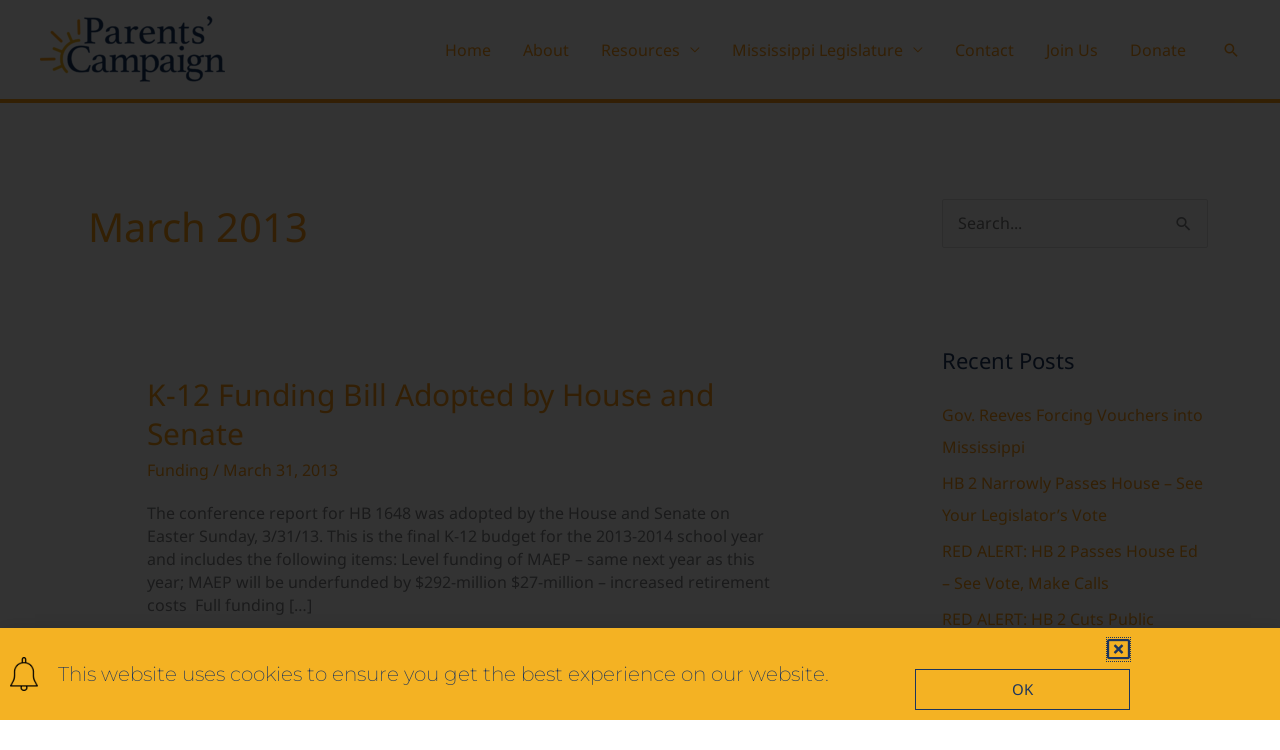

--- FILE ---
content_type: text/html; charset=UTF-8
request_url: https://msparentscampaign.org/2013/03/
body_size: 28109
content:
<!DOCTYPE html>
<html lang="en-US">
<head>
<meta charset="UTF-8">
<meta name="viewport" content="width=device-width, initial-scale=1">
	<link rel="profile" href="https://gmpg.org/xfn/11"> 
	<link rel="preload" href="https://msparentscampaign.org/wp-content/astra-local-fonts/montserrat/JTUHjIg1_i6t8kCHKm4532VJOt5-QNFgpCuM73w5aXo.woff2" as="font" type="font/woff2" crossorigin><link rel="preload" href="https://msparentscampaign.org/wp-content/astra-local-fonts/noto-sans/o-0NIpQlx3QUlC5A4PNjXhFVZNyB.woff2" as="font" type="font/woff2" crossorigin><meta name='robots' content='noindex, follow' />

	<!-- This site is optimized with the Yoast SEO plugin v26.8 - https://yoast.com/product/yoast-seo-wordpress/ -->
	<title>March 2013 - The Parents Campaign</title>
	<meta property="og:locale" content="en_US" />
	<meta property="og:type" content="website" />
	<meta property="og:title" content="March 2013 - The Parents Campaign" />
	<meta property="og:url" content="https://msparentscampaign.org/2013/03/" />
	<meta property="og:site_name" content="The Parents Campaign" />
	<meta name="twitter:card" content="summary_large_image" />
	<script type="application/ld+json" class="yoast-schema-graph">{"@context":"https://schema.org","@graph":[{"@type":"CollectionPage","@id":"https://msparentscampaign.org/2013/03/","url":"https://msparentscampaign.org/2013/03/","name":"March 2013 - The Parents Campaign","isPartOf":{"@id":"https://msparentscampaign.org/#website"},"breadcrumb":{"@id":"https://msparentscampaign.org/2013/03/#breadcrumb"},"inLanguage":"en-US"},{"@type":"BreadcrumbList","@id":"https://msparentscampaign.org/2013/03/#breadcrumb","itemListElement":[{"@type":"ListItem","position":1,"name":"Home","item":"https://msparentscampaign.org/"},{"@type":"ListItem","position":2,"name":"Archives for March 2013"}]},{"@type":"WebSite","@id":"https://msparentscampaign.org/#website","url":"https://msparentscampaign.org/","name":"The Parents Campaign","description":"","publisher":{"@id":"https://msparentscampaign.org/#organization"},"potentialAction":[{"@type":"SearchAction","target":{"@type":"EntryPoint","urlTemplate":"https://msparentscampaign.org/?s={search_term_string}"},"query-input":{"@type":"PropertyValueSpecification","valueRequired":true,"valueName":"search_term_string"}}],"inLanguage":"en-US"},{"@type":"Organization","@id":"https://msparentscampaign.org/#organization","name":"The Parents Campaign","url":"https://msparentscampaign.org/","logo":{"@type":"ImageObject","inLanguage":"en-US","@id":"https://msparentscampaign.org/#/schema/logo/image/","url":"https://msparentscampaign.org/wp-content/uploads/2019/11/cropped-TPCLogo-1.png","contentUrl":"https://msparentscampaign.org/wp-content/uploads/2019/11/cropped-TPCLogo-1.png","width":1251,"height":454,"caption":"The Parents Campaign"},"image":{"@id":"https://msparentscampaign.org/#/schema/logo/image/"}}]}</script>
	<!-- / Yoast SEO plugin. -->


<link rel='dns-prefetch' href='//www.googletagmanager.com' />
<link rel="alternate" type="application/rss+xml" title="The Parents Campaign &raquo; Feed" href="https://msparentscampaign.org/feed/" />
<link rel="alternate" type="application/rss+xml" title="The Parents Campaign &raquo; Comments Feed" href="https://msparentscampaign.org/comments/feed/" />
<style id='wp-img-auto-sizes-contain-inline-css'>
img:is([sizes=auto i],[sizes^="auto," i]){contain-intrinsic-size:3000px 1500px}
/*# sourceURL=wp-img-auto-sizes-contain-inline-css */
</style>
<link rel='stylesheet' id='astra-theme-css-css' href='https://msparentscampaign.org/wp-content/themes/astra/assets/css/minified/frontend.min.css?ver=4.12.1' media='all' />
<style id='astra-theme-css-inline-css'>
.ast-no-sidebar .entry-content .alignfull {margin-left: calc( -50vw + 50%);margin-right: calc( -50vw + 50%);max-width: 100vw;width: 100vw;}.ast-no-sidebar .entry-content .alignwide {margin-left: calc(-41vw + 50%);margin-right: calc(-41vw + 50%);max-width: unset;width: unset;}.ast-no-sidebar .entry-content .alignfull .alignfull,.ast-no-sidebar .entry-content .alignfull .alignwide,.ast-no-sidebar .entry-content .alignwide .alignfull,.ast-no-sidebar .entry-content .alignwide .alignwide,.ast-no-sidebar .entry-content .wp-block-column .alignfull,.ast-no-sidebar .entry-content .wp-block-column .alignwide{width: 100%;margin-left: auto;margin-right: auto;}.wp-block-gallery,.blocks-gallery-grid {margin: 0;}.wp-block-separator {max-width: 100px;}.wp-block-separator.is-style-wide,.wp-block-separator.is-style-dots {max-width: none;}.entry-content .has-2-columns .wp-block-column:first-child {padding-right: 10px;}.entry-content .has-2-columns .wp-block-column:last-child {padding-left: 10px;}@media (max-width: 782px) {.entry-content .wp-block-columns .wp-block-column {flex-basis: 100%;}.entry-content .has-2-columns .wp-block-column:first-child {padding-right: 0;}.entry-content .has-2-columns .wp-block-column:last-child {padding-left: 0;}}body .entry-content .wp-block-latest-posts {margin-left: 0;}body .entry-content .wp-block-latest-posts li {list-style: none;}.ast-no-sidebar .ast-container .entry-content .wp-block-latest-posts {margin-left: 0;}.ast-header-break-point .entry-content .alignwide {margin-left: auto;margin-right: auto;}.entry-content .blocks-gallery-item img {margin-bottom: auto;}.wp-block-pullquote {border-top: 4px solid #555d66;border-bottom: 4px solid #555d66;color: #40464d;}:root{--ast-post-nav-space:0;--ast-container-default-xlg-padding:6.67em;--ast-container-default-lg-padding:5.67em;--ast-container-default-slg-padding:4.34em;--ast-container-default-md-padding:3.34em;--ast-container-default-sm-padding:6.67em;--ast-container-default-xs-padding:2.4em;--ast-container-default-xxs-padding:1.4em;--ast-code-block-background:#EEEEEE;--ast-comment-inputs-background:#FAFAFA;--ast-normal-container-width:1200px;--ast-narrow-container-width:750px;--ast-blog-title-font-weight:normal;--ast-blog-meta-weight:inherit;--ast-global-color-primary:var(--ast-global-color-5);--ast-global-color-secondary:var(--ast-global-color-4);--ast-global-color-alternate-background:var(--ast-global-color-7);--ast-global-color-subtle-background:var(--ast-global-color-6);--ast-bg-style-guide:var( --ast-global-color-secondary,--ast-global-color-5 );--ast-shadow-style-guide:0px 0px 4px 0 #00000057;--ast-global-dark-bg-style:#fff;--ast-global-dark-lfs:#fbfbfb;--ast-widget-bg-color:#fafafa;--ast-wc-container-head-bg-color:#fbfbfb;--ast-title-layout-bg:#eeeeee;--ast-search-border-color:#e7e7e7;--ast-lifter-hover-bg:#e6e6e6;--ast-gallery-block-color:#000;--srfm-color-input-label:var(--ast-global-color-2);}html{font-size:100%;}a,.page-title{color:#ff9e18;}a:hover,a:focus{color:#ff9e18;}body,button,input,select,textarea,.ast-button,.ast-custom-button{font-family:'Noto Sans',sans-serif;font-weight:400;font-size:16px;font-size:1rem;line-height:var(--ast-body-line-height,1.49em);}blockquote{color:#000013;}h1,h2,h3,h4,h5,h6,.entry-content :where(h1,h2,h3,h4,h5,h6),.site-title,.site-title a{font-family:'Montserrat',sans-serif;font-weight:700;}.ast-site-identity .site-title a{color:var(--ast-global-color-2);}.site-title{font-size:22px;font-size:1.375rem;display:none;}header .custom-logo-link img{max-width:185px;width:185px;}.astra-logo-svg{width:185px;}.site-header .site-description{font-size:15px;font-size:0.9375rem;display:none;}.entry-title{font-size:30px;font-size:1.875rem;}.archive .ast-article-post .ast-article-inner,.blog .ast-article-post .ast-article-inner,.archive .ast-article-post .ast-article-inner:hover,.blog .ast-article-post .ast-article-inner:hover{overflow:hidden;}h1,.entry-content :where(h1){font-size:64px;font-size:4rem;font-family:'Montserrat',sans-serif;line-height:1.4em;}h2,.entry-content :where(h2){font-size:32px;font-size:2rem;font-family:'Montserrat',sans-serif;line-height:1.3em;}h3,.entry-content :where(h3){font-size:24px;font-size:1.5rem;font-family:'Montserrat',sans-serif;line-height:1.3em;}h4,.entry-content :where(h4){font-size:20px;font-size:1.25rem;line-height:1.2em;font-family:'Montserrat',sans-serif;}h5,.entry-content :where(h5){font-size:18px;font-size:1.125rem;line-height:1.2em;font-family:'Montserrat',sans-serif;}h6,.entry-content :where(h6){font-size:15px;font-size:0.9375rem;line-height:1.25em;font-family:'Montserrat',sans-serif;}::selection{background-color:#ff9e18;color:#000000;}body,h1,h2,h3,h4,h5,h6,.entry-title a,.entry-content :where(h1,h2,h3,h4,h5,h6){color:#1c355e;}.tagcloud a:hover,.tagcloud a:focus,.tagcloud a.current-item{color:#000000;border-color:#ff9e18;background-color:#ff9e18;}input:focus,input[type="text"]:focus,input[type="email"]:focus,input[type="url"]:focus,input[type="password"]:focus,input[type="reset"]:focus,input[type="search"]:focus,textarea:focus{border-color:#ff9e18;}input[type="radio"]:checked,input[type=reset],input[type="checkbox"]:checked,input[type="checkbox"]:hover:checked,input[type="checkbox"]:focus:checked,input[type=range]::-webkit-slider-thumb{border-color:#ff9e18;background-color:#ff9e18;box-shadow:none;}.site-footer a:hover + .post-count,.site-footer a:focus + .post-count{background:#ff9e18;border-color:#ff9e18;}.single .nav-links .nav-previous,.single .nav-links .nav-next{color:#ff9e18;}.entry-meta,.entry-meta *{line-height:1.45;color:#ff9e18;}.entry-meta a:not(.ast-button):hover,.entry-meta a:not(.ast-button):hover *,.entry-meta a:not(.ast-button):focus,.entry-meta a:not(.ast-button):focus *,.page-links > .page-link,.page-links .page-link:hover,.post-navigation a:hover{color:#ff9e18;}#cat option,.secondary .calendar_wrap thead a,.secondary .calendar_wrap thead a:visited{color:#ff9e18;}.secondary .calendar_wrap #today,.ast-progress-val span{background:#ff9e18;}.secondary a:hover + .post-count,.secondary a:focus + .post-count{background:#ff9e18;border-color:#ff9e18;}.calendar_wrap #today > a{color:#000000;}.page-links .page-link,.single .post-navigation a{color:#ff9e18;}.ast-search-menu-icon .search-form button.search-submit{padding:0 4px;}.ast-search-menu-icon form.search-form{padding-right:0;}.ast-search-menu-icon.slide-search input.search-field{width:0;}.ast-header-search .ast-search-menu-icon.ast-dropdown-active .search-form,.ast-header-search .ast-search-menu-icon.ast-dropdown-active .search-field:focus{transition:all 0.2s;}.search-form input.search-field:focus{outline:none;}.widget-title,.widget .wp-block-heading{font-size:22px;font-size:1.375rem;color:#1c355e;}#secondary,#secondary button,#secondary input,#secondary select,#secondary textarea{font-size:16px;font-size:1rem;}.ast-search-menu-icon.slide-search a:focus-visible:focus-visible,.astra-search-icon:focus-visible,#close:focus-visible,a:focus-visible,.ast-menu-toggle:focus-visible,.site .skip-link:focus-visible,.wp-block-loginout input:focus-visible,.wp-block-search.wp-block-search__button-inside .wp-block-search__inside-wrapper,.ast-header-navigation-arrow:focus-visible,.ast-orders-table__row .ast-orders-table__cell:focus-visible,a#ast-apply-coupon:focus-visible,#ast-apply-coupon:focus-visible,#close:focus-visible,.button.search-submit:focus-visible,#search_submit:focus,.normal-search:focus-visible,.ast-header-account-wrap:focus-visible,.astra-cart-drawer-close:focus,.ast-single-variation:focus,.ast-button:focus,.ast-builder-button-wrap:has(.ast-custom-button-link:focus),.ast-builder-button-wrap .ast-custom-button-link:focus{outline-style:dotted;outline-color:inherit;outline-width:thin;}input:focus,input[type="text"]:focus,input[type="email"]:focus,input[type="url"]:focus,input[type="password"]:focus,input[type="reset"]:focus,input[type="search"]:focus,input[type="number"]:focus,textarea:focus,.wp-block-search__input:focus,[data-section="section-header-mobile-trigger"] .ast-button-wrap .ast-mobile-menu-trigger-minimal:focus,.ast-mobile-popup-drawer.active .menu-toggle-close:focus,#ast-scroll-top:focus,#coupon_code:focus,#ast-coupon-code:focus{border-style:dotted;border-color:inherit;border-width:thin;}input{outline:none;}.site-logo-img img{ transition:all 0.2s linear;}body .ast-oembed-container *{position:absolute;top:0;width:100%;height:100%;left:0;}body .wp-block-embed-pocket-casts .ast-oembed-container *{position:unset;}.ast-single-post-featured-section + article {margin-top: 2em;}.site-content .ast-single-post-featured-section img {width: 100%;overflow: hidden;object-fit: cover;}.site > .ast-single-related-posts-container {margin-top: 0;}@media (min-width: 769px) {.ast-desktop .ast-container--narrow {max-width: var(--ast-narrow-container-width);margin: 0 auto;}}#secondary {margin: 4em 0 2.5em;word-break: break-word;line-height: 2;}#secondary li {margin-bottom: 0.25em;}#secondary li:last-child {margin-bottom: 0;}@media (max-width: 768px) {.js_active .ast-plain-container.ast-single-post #secondary {margin-top: 1.5em;}}.ast-separate-container.ast-two-container #secondary .widget {background-color: #fff;padding: 2em;margin-bottom: 2em;}@media (min-width: 993px) {.ast-left-sidebar #secondary {padding-right: 60px;}.ast-right-sidebar #secondary {padding-left: 60px;}}@media (max-width: 993px) {.ast-right-sidebar #secondary {padding-left: 30px;}.ast-left-sidebar #secondary {padding-right: 30px;}}@media (max-width:768.9px){#ast-desktop-header{display:none;}}@media (min-width:769px){#ast-mobile-header{display:none;}}.wp-block-buttons.aligncenter{justify-content:center;}@media (max-width:782px){.entry-content .wp-block-columns .wp-block-column{margin-left:0px;}}.wp-block-image.aligncenter{margin-left:auto;margin-right:auto;}.wp-block-table.aligncenter{margin-left:auto;margin-right:auto;}.wp-block-buttons .wp-block-button.is-style-outline .wp-block-button__link.wp-element-button,.ast-outline-button,.wp-block-uagb-buttons-child .uagb-buttons-repeater.ast-outline-button{border-top-width:2px;border-right-width:2px;border-bottom-width:2px;border-left-width:2px;font-family:inherit;font-weight:inherit;line-height:1em;border-top-left-radius:60px;border-top-right-radius:60px;border-bottom-right-radius:60px;border-bottom-left-radius:60px;}.wp-block-button .wp-block-button__link.wp-element-button.is-style-outline:not(.has-background),.wp-block-button.is-style-outline>.wp-block-button__link.wp-element-button:not(.has-background),.ast-outline-button{background-color:transparent;}.entry-content[data-ast-blocks-layout] > figure{margin-bottom:1em;}.elementor-widget-container .elementor-loop-container .e-loop-item[data-elementor-type="loop-item"]{width:100%;}@media (max-width:768px){.ast-left-sidebar #content > .ast-container{display:flex;flex-direction:column-reverse;width:100%;}.ast-separate-container .ast-article-post,.ast-separate-container .ast-article-single{padding:1.5em 2.14em;}.ast-author-box img.avatar{margin:20px 0 0 0;}}@media (max-width:768px){#secondary.secondary{padding-top:0;}.ast-separate-container.ast-right-sidebar #secondary{padding-left:1em;padding-right:1em;}.ast-separate-container.ast-two-container #secondary{padding-left:0;padding-right:0;}.ast-page-builder-template .entry-header #secondary,.ast-page-builder-template #secondary{margin-top:1.5em;}}@media (max-width:768px){.ast-right-sidebar #primary{padding-right:0;}.ast-page-builder-template.ast-left-sidebar #secondary,.ast-page-builder-template.ast-right-sidebar #secondary{padding-right:20px;padding-left:20px;}.ast-right-sidebar #secondary,.ast-left-sidebar #primary{padding-left:0;}.ast-left-sidebar #secondary{padding-right:0;}}@media (min-width:769px){.ast-separate-container.ast-right-sidebar #primary,.ast-separate-container.ast-left-sidebar #primary{border:0;}.search-no-results.ast-separate-container #primary{margin-bottom:4em;}}@media (min-width:769px){.ast-right-sidebar #primary{border-right:1px solid var(--ast-border-color);}.ast-left-sidebar #primary{border-left:1px solid var(--ast-border-color);}.ast-right-sidebar #secondary{border-left:1px solid var(--ast-border-color);margin-left:-1px;}.ast-left-sidebar #secondary{border-right:1px solid var(--ast-border-color);margin-right:-1px;}.ast-separate-container.ast-two-container.ast-right-sidebar #secondary{padding-left:30px;padding-right:0;}.ast-separate-container.ast-two-container.ast-left-sidebar #secondary{padding-right:30px;padding-left:0;}.ast-separate-container.ast-right-sidebar #secondary,.ast-separate-container.ast-left-sidebar #secondary{border:0;margin-left:auto;margin-right:auto;}.ast-separate-container.ast-two-container #secondary .widget:last-child{margin-bottom:0;}}.menu-toggle,button,.ast-button,.ast-custom-button,.button,input#submit,input[type="button"],input[type="submit"],input[type="reset"]{color:#000000;border-color:#ff9e18;background-color:#ff9e18;border-top-left-radius:60px;border-top-right-radius:60px;border-bottom-right-radius:60px;border-bottom-left-radius:60px;padding-top:8px;padding-right:38px;padding-bottom:8px;padding-left:38px;font-family:inherit;font-weight:inherit;}button:focus,.menu-toggle:hover,button:hover,.ast-button:hover,.ast-custom-button:hover .button:hover,.ast-custom-button:hover,input[type=reset]:hover,input[type=reset]:focus,input#submit:hover,input#submit:focus,input[type="button"]:hover,input[type="button"]:focus,input[type="submit"]:hover,input[type="submit"]:focus{color:#000000;background-color:#ff9e18;border-color:#ff9e18;}@media (max-width:768px){.ast-mobile-header-stack .main-header-bar .ast-search-menu-icon{display:inline-block;}.ast-header-break-point.ast-header-custom-item-outside .ast-mobile-header-stack .main-header-bar .ast-search-icon{margin:0;}.ast-comment-avatar-wrap img{max-width:2.5em;}.ast-comment-meta{padding:0 1.8888em 1.3333em;}.ast-separate-container .ast-comment-list li.depth-1{padding:1.5em 2.14em;}.ast-separate-container .comment-respond{padding:2em 2.14em;}}@media (min-width:544px){.ast-container{max-width:100%;}}@media (max-width:544px){.ast-separate-container .ast-article-post,.ast-separate-container .ast-article-single,.ast-separate-container .comments-title,.ast-separate-container .ast-archive-description{padding:1.5em 1em;}.ast-separate-container #content .ast-container{padding-left:0.54em;padding-right:0.54em;}.ast-separate-container .ast-comment-list .bypostauthor{padding:.5em;}.ast-search-menu-icon.ast-dropdown-active .search-field{width:170px;}.ast-separate-container #secondary{padding-top:0;}.ast-separate-container.ast-two-container #secondary .widget{margin-bottom:1.5em;padding-left:1em;padding-right:1em;}}@media (max-width:768px){.ast-header-break-point .ast-search-menu-icon.slide-search .search-form{right:0;}.ast-header-break-point .ast-mobile-header-stack .ast-search-menu-icon.slide-search .search-form{right:-1em;}} #ast-mobile-header .ast-site-header-cart-li a{pointer-events:none;}body,.ast-separate-container{background-color:#ffffff;}.ast-no-sidebar.ast-separate-container .entry-content .alignfull {margin-left: -6.67em;margin-right: -6.67em;width: auto;}@media (max-width: 1200px) {.ast-no-sidebar.ast-separate-container .entry-content .alignfull {margin-left: -2.4em;margin-right: -2.4em;}}@media (max-width: 768px) {.ast-no-sidebar.ast-separate-container .entry-content .alignfull {margin-left: -2.14em;margin-right: -2.14em;}}@media (max-width: 544px) {.ast-no-sidebar.ast-separate-container .entry-content .alignfull {margin-left: -1em;margin-right: -1em;}}.ast-no-sidebar.ast-separate-container .entry-content .alignwide {margin-left: -20px;margin-right: -20px;}.ast-no-sidebar.ast-separate-container .entry-content .wp-block-column .alignfull,.ast-no-sidebar.ast-separate-container .entry-content .wp-block-column .alignwide {margin-left: auto;margin-right: auto;width: 100%;}@media (max-width:768px){.site-title{display:none;}.site-header .site-description{display:none;}h1,.entry-content :where(h1){font-size:44px;}h2,.entry-content :where(h2){font-size:25px;}h3,.entry-content :where(h3){font-size:20px;}}@media (max-width:544px){.widget-title{font-size:21px;font-size:1.4rem;}body,button,input,select,textarea,.ast-button,.ast-custom-button{font-size:15px;font-size:0.9375rem;}#secondary,#secondary button,#secondary input,#secondary select,#secondary textarea{font-size:15px;font-size:0.9375rem;}.site-title{font-size:20px;font-size:1.25rem;display:none;}.site-header .site-description{font-size:14px;font-size:0.875rem;display:none;}h1,.entry-content :where(h1){font-size:30px;}h2,.entry-content :where(h2){font-size:24px;}h3,.entry-content :where(h3){font-size:20px;}h4,.entry-content :where(h4){font-size:19px;font-size:1.1875rem;}h5,.entry-content :where(h5){font-size:16px;font-size:1rem;}h6,.entry-content :where(h6){font-size:15px;font-size:0.9375rem;}header .custom-logo-link img,.ast-header-break-point .site-branding img,.ast-header-break-point .custom-logo-link img{max-width:100px;width:100px;}.astra-logo-svg{width:100px;}.ast-header-break-point .site-logo-img .custom-mobile-logo-link img{max-width:100px;}}@media (max-width:768px){html{font-size:91.2%;}}@media (max-width:544px){html{font-size:100%;}}@media (min-width:769px){.ast-container{max-width:1240px;}}@font-face {font-family: "Astra";src: url(https://msparentscampaign.org/wp-content/themes/astra/assets/fonts/astra.woff) format("woff"),url(https://msparentscampaign.org/wp-content/themes/astra/assets/fonts/astra.ttf) format("truetype"),url(https://msparentscampaign.org/wp-content/themes/astra/assets/fonts/astra.svg#astra) format("svg");font-weight: normal;font-style: normal;font-display: fallback;}.ast-blog-layout-classic-grid .ast-article-inner{box-shadow:0px 6px 15px -2px rgba(16,24,40,0.05);}.ast-separate-container .ast-blog-layout-classic-grid .ast-article-inner,.ast-plain-container .ast-blog-layout-classic-grid .ast-article-inner{height:100%;}.ast-blog-layout-6-grid .ast-blog-featured-section:before { content: ""; }.cat-links.badge a,.tags-links.badge a {padding: 4px 8px;border-radius: 3px;font-weight: 400;}.cat-links.underline a,.tags-links.underline a{text-decoration: underline;}@media (min-width:769px){.main-header-menu .sub-menu .menu-item.ast-left-align-sub-menu:hover > .sub-menu,.main-header-menu .sub-menu .menu-item.ast-left-align-sub-menu.focus > .sub-menu{margin-left:-0px;}}.site .comments-area{padding-bottom:3em;}.astra-icon-down_arrow::after {content: "\e900";font-family: Astra;}.astra-icon-close::after {content: "\e5cd";font-family: Astra;}.astra-icon-drag_handle::after {content: "\e25d";font-family: Astra;}.astra-icon-format_align_justify::after {content: "\e235";font-family: Astra;}.astra-icon-menu::after {content: "\e5d2";font-family: Astra;}.astra-icon-reorder::after {content: "\e8fe";font-family: Astra;}.astra-icon-search::after {content: "\e8b6";font-family: Astra;}.astra-icon-zoom_in::after {content: "\e56b";font-family: Astra;}.astra-icon-check-circle::after {content: "\e901";font-family: Astra;}.astra-icon-shopping-cart::after {content: "\f07a";font-family: Astra;}.astra-icon-shopping-bag::after {content: "\f290";font-family: Astra;}.astra-icon-shopping-basket::after {content: "\f291";font-family: Astra;}.astra-icon-circle-o::after {content: "\e903";font-family: Astra;}.astra-icon-certificate::after {content: "\e902";font-family: Astra;}blockquote {padding: 1.2em;}:root .has-ast-global-color-0-color{color:var(--ast-global-color-0);}:root .has-ast-global-color-0-background-color{background-color:var(--ast-global-color-0);}:root .wp-block-button .has-ast-global-color-0-color{color:var(--ast-global-color-0);}:root .wp-block-button .has-ast-global-color-0-background-color{background-color:var(--ast-global-color-0);}:root .has-ast-global-color-1-color{color:var(--ast-global-color-1);}:root .has-ast-global-color-1-background-color{background-color:var(--ast-global-color-1);}:root .wp-block-button .has-ast-global-color-1-color{color:var(--ast-global-color-1);}:root .wp-block-button .has-ast-global-color-1-background-color{background-color:var(--ast-global-color-1);}:root .has-ast-global-color-2-color{color:var(--ast-global-color-2);}:root .has-ast-global-color-2-background-color{background-color:var(--ast-global-color-2);}:root .wp-block-button .has-ast-global-color-2-color{color:var(--ast-global-color-2);}:root .wp-block-button .has-ast-global-color-2-background-color{background-color:var(--ast-global-color-2);}:root .has-ast-global-color-3-color{color:var(--ast-global-color-3);}:root .has-ast-global-color-3-background-color{background-color:var(--ast-global-color-3);}:root .wp-block-button .has-ast-global-color-3-color{color:var(--ast-global-color-3);}:root .wp-block-button .has-ast-global-color-3-background-color{background-color:var(--ast-global-color-3);}:root .has-ast-global-color-4-color{color:var(--ast-global-color-4);}:root .has-ast-global-color-4-background-color{background-color:var(--ast-global-color-4);}:root .wp-block-button .has-ast-global-color-4-color{color:var(--ast-global-color-4);}:root .wp-block-button .has-ast-global-color-4-background-color{background-color:var(--ast-global-color-4);}:root .has-ast-global-color-5-color{color:var(--ast-global-color-5);}:root .has-ast-global-color-5-background-color{background-color:var(--ast-global-color-5);}:root .wp-block-button .has-ast-global-color-5-color{color:var(--ast-global-color-5);}:root .wp-block-button .has-ast-global-color-5-background-color{background-color:var(--ast-global-color-5);}:root .has-ast-global-color-6-color{color:var(--ast-global-color-6);}:root .has-ast-global-color-6-background-color{background-color:var(--ast-global-color-6);}:root .wp-block-button .has-ast-global-color-6-color{color:var(--ast-global-color-6);}:root .wp-block-button .has-ast-global-color-6-background-color{background-color:var(--ast-global-color-6);}:root .has-ast-global-color-7-color{color:var(--ast-global-color-7);}:root .has-ast-global-color-7-background-color{background-color:var(--ast-global-color-7);}:root .wp-block-button .has-ast-global-color-7-color{color:var(--ast-global-color-7);}:root .wp-block-button .has-ast-global-color-7-background-color{background-color:var(--ast-global-color-7);}:root .has-ast-global-color-8-color{color:var(--ast-global-color-8);}:root .has-ast-global-color-8-background-color{background-color:var(--ast-global-color-8);}:root .wp-block-button .has-ast-global-color-8-color{color:var(--ast-global-color-8);}:root .wp-block-button .has-ast-global-color-8-background-color{background-color:var(--ast-global-color-8);}:root{--ast-global-color-0:#0170B9;--ast-global-color-1:#3a3a3a;--ast-global-color-2:#3a3a3a;--ast-global-color-3:#4B4F58;--ast-global-color-4:#F5F5F5;--ast-global-color-5:#FFFFFF;--ast-global-color-6:#E5E5E5;--ast-global-color-7:#424242;--ast-global-color-8:#000000;}:root {--ast-border-color : #dddddd;}.ast-archive-entry-banner {-js-display: flex;display: flex;flex-direction: column;justify-content: center;text-align: center;position: relative;background: var(--ast-title-layout-bg);}.ast-archive-entry-banner[data-banner-width-type="custom"] {margin: 0 auto;width: 100%;}.ast-archive-entry-banner[data-banner-layout="layout-1"] {background: inherit;padding: 20px 0;text-align: left;}body.archive .ast-archive-description{max-width:1200px;width:100%;text-align:left;padding-top:3em;padding-right:3em;padding-bottom:3em;padding-left:3em;}body.archive .ast-archive-description .ast-archive-title,body.archive .ast-archive-description .ast-archive-title *{font-size:40px;font-size:2.5rem;text-transform:capitalize;}body.archive .ast-archive-description > *:not(:last-child){margin-bottom:10px;}@media (max-width:768px){body.archive .ast-archive-description{text-align:left;}}@media (max-width:544px){body.archive .ast-archive-description{text-align:left;}}.ast-breadcrumbs .trail-browse,.ast-breadcrumbs .trail-items,.ast-breadcrumbs .trail-items li{display:inline-block;margin:0;padding:0;border:none;background:inherit;text-indent:0;text-decoration:none;}.ast-breadcrumbs .trail-browse{font-size:inherit;font-style:inherit;font-weight:inherit;color:inherit;}.ast-breadcrumbs .trail-items{list-style:none;}.trail-items li::after{padding:0 0.3em;content:"\00bb";}.trail-items li:last-of-type::after{display:none;}h1,h2,h3,h4,h5,h6,.entry-content :where(h1,h2,h3,h4,h5,h6){color:#1c355e;}@media (max-width:768px){.ast-builder-grid-row-container.ast-builder-grid-row-tablet-3-firstrow .ast-builder-grid-row > *:first-child,.ast-builder-grid-row-container.ast-builder-grid-row-tablet-3-lastrow .ast-builder-grid-row > *:last-child{grid-column:1 / -1;}}@media (max-width:544px){.ast-builder-grid-row-container.ast-builder-grid-row-mobile-3-firstrow .ast-builder-grid-row > *:first-child,.ast-builder-grid-row-container.ast-builder-grid-row-mobile-3-lastrow .ast-builder-grid-row > *:last-child{grid-column:1 / -1;}}.ast-builder-layout-element[data-section="title_tagline"]{display:flex;}@media (max-width:768px){.ast-header-break-point .ast-builder-layout-element[data-section="title_tagline"]{display:flex;}}@media (max-width:544px){.ast-header-break-point .ast-builder-layout-element[data-section="title_tagline"]{display:flex;}}.ast-builder-menu-1{font-family:inherit;font-weight:inherit;}.ast-builder-menu-1 .sub-menu,.ast-builder-menu-1 .inline-on-mobile .sub-menu{border-top-width:2px;border-bottom-width:0;border-right-width:0;border-left-width:0;border-color:#ff9e18;border-style:solid;}.ast-builder-menu-1 .sub-menu .sub-menu{top:-2px;}.ast-builder-menu-1 .main-header-menu > .menu-item > .sub-menu,.ast-builder-menu-1 .main-header-menu > .menu-item > .astra-full-megamenu-wrapper{margin-top:0;}.ast-desktop .ast-builder-menu-1 .main-header-menu > .menu-item > .sub-menu:before,.ast-desktop .ast-builder-menu-1 .main-header-menu > .menu-item > .astra-full-megamenu-wrapper:before{height:calc( 0px + 2px + 5px );}.ast-desktop .ast-builder-menu-1 .menu-item .sub-menu .menu-link{border-style:none;}@media (max-width:768px){.ast-header-break-point .ast-builder-menu-1 .menu-item.menu-item-has-children > .ast-menu-toggle{top:0;}.ast-builder-menu-1 .inline-on-mobile .menu-item.menu-item-has-children > .ast-menu-toggle{right:-15px;}.ast-builder-menu-1 .menu-item-has-children > .menu-link:after{content:unset;}.ast-builder-menu-1 .main-header-menu > .menu-item > .sub-menu,.ast-builder-menu-1 .main-header-menu > .menu-item > .astra-full-megamenu-wrapper{margin-top:0;}}@media (max-width:544px){.ast-header-break-point .ast-builder-menu-1 .menu-item.menu-item-has-children > .ast-menu-toggle{top:0;}.ast-builder-menu-1 .main-header-menu > .menu-item > .sub-menu,.ast-builder-menu-1 .main-header-menu > .menu-item > .astra-full-megamenu-wrapper{margin-top:0;}}.ast-builder-menu-1{display:flex;}@media (max-width:768px){.ast-header-break-point .ast-builder-menu-1{display:flex;}}@media (max-width:544px){.ast-header-break-point .ast-builder-menu-1{display:flex;}}.main-header-bar .main-header-bar-navigation .ast-search-icon {display: block;z-index: 4;position: relative;}.ast-search-icon .ast-icon {z-index: 4;}.ast-search-icon {z-index: 4;position: relative;line-height: normal;}.main-header-bar .ast-search-menu-icon .search-form {background-color: #ffffff;}.ast-search-menu-icon.ast-dropdown-active.slide-search .search-form {visibility: visible;opacity: 1;}.ast-search-menu-icon .search-form {border: 1px solid var(--ast-search-border-color);line-height: normal;padding: 0 3em 0 0;border-radius: 2px;display: inline-block;-webkit-backface-visibility: hidden;backface-visibility: hidden;position: relative;color: inherit;background-color: #fff;}.ast-search-menu-icon .astra-search-icon {-js-display: flex;display: flex;line-height: normal;}.ast-search-menu-icon .astra-search-icon:focus {outline: none;}.ast-search-menu-icon .search-field {border: none;background-color: transparent;transition: all .3s;border-radius: inherit;color: inherit;font-size: inherit;width: 0;color: #757575;}.ast-search-menu-icon .search-submit {display: none;background: none;border: none;font-size: 1.3em;color: #757575;}.ast-search-menu-icon.ast-dropdown-active {visibility: visible;opacity: 1;position: relative;}.ast-search-menu-icon.ast-dropdown-active .search-field,.ast-dropdown-active.ast-search-menu-icon.slide-search input.search-field {width: 235px;}.ast-header-search .ast-search-menu-icon.slide-search .search-form,.ast-header-search .ast-search-menu-icon.ast-inline-search .search-form {-js-display: flex;display: flex;align-items: center;}.ast-search-menu-icon.ast-inline-search .search-field {width : 100%;padding : 0.60em;padding-right : 5.5em;transition: all 0.2s;}.site-header-section-left .ast-search-menu-icon.slide-search .search-form {padding-left: 2em;padding-right: unset;left: -1em;right: unset;}.site-header-section-left .ast-search-menu-icon.slide-search .search-form .search-field {margin-right: unset;}.ast-search-menu-icon.slide-search .search-form {-webkit-backface-visibility: visible;backface-visibility: visible;visibility: hidden;opacity: 0;transition: all .2s;position: absolute;z-index: 3;right: -1em;top: 50%;transform: translateY(-50%);}.ast-header-search .ast-search-menu-icon .search-form .search-field:-ms-input-placeholder,.ast-header-search .ast-search-menu-icon .search-form .search-field:-ms-input-placeholder{opacity:0.5;}.ast-header-search .ast-search-menu-icon.slide-search .search-form,.ast-header-search .ast-search-menu-icon.ast-inline-search .search-form{-js-display:flex;display:flex;align-items:center;}.ast-builder-layout-element.ast-header-search{height:auto;}.ast-header-search .astra-search-icon{font-size:18px;}@media (max-width:768px){.ast-header-search .astra-search-icon{font-size:18px;}}@media (max-width:544px){.ast-header-search .astra-search-icon{font-size:18px;}}.ast-header-search{display:flex;}@media (max-width:768px){.ast-header-break-point .ast-header-search{display:flex;}}@media (max-width:544px){.ast-header-break-point .ast-header-search{display:flex;}}.site-below-footer-wrap{padding-top:20px;padding-bottom:20px;}.site-below-footer-wrap[data-section="section-below-footer-builder"]{background-color:#1c355e;background-image:none;min-height:80px;}.site-below-footer-wrap[data-section="section-below-footer-builder"] .ast-builder-grid-row{max-width:1200px;min-height:80px;margin-left:auto;margin-right:auto;}.site-below-footer-wrap[data-section="section-below-footer-builder"] .ast-builder-grid-row,.site-below-footer-wrap[data-section="section-below-footer-builder"] .site-footer-section{align-items:flex-start;}.site-below-footer-wrap[data-section="section-below-footer-builder"].ast-footer-row-inline .site-footer-section{display:flex;margin-bottom:0;}.ast-builder-grid-row-full .ast-builder-grid-row{grid-template-columns:1fr;}@media (max-width:768px){.site-below-footer-wrap[data-section="section-below-footer-builder"].ast-footer-row-tablet-inline .site-footer-section{display:flex;margin-bottom:0;}.site-below-footer-wrap[data-section="section-below-footer-builder"].ast-footer-row-tablet-stack .site-footer-section{display:block;margin-bottom:10px;}.ast-builder-grid-row-container.ast-builder-grid-row-tablet-full .ast-builder-grid-row{grid-template-columns:1fr;}}@media (max-width:544px){.site-below-footer-wrap[data-section="section-below-footer-builder"].ast-footer-row-mobile-inline .site-footer-section{display:flex;margin-bottom:0;}.site-below-footer-wrap[data-section="section-below-footer-builder"].ast-footer-row-mobile-stack .site-footer-section{display:block;margin-bottom:10px;}.ast-builder-grid-row-container.ast-builder-grid-row-mobile-full .ast-builder-grid-row{grid-template-columns:1fr;}}.site-below-footer-wrap[data-section="section-below-footer-builder"]{display:grid;}@media (max-width:768px){.ast-header-break-point .site-below-footer-wrap[data-section="section-below-footer-builder"]{display:grid;}}@media (max-width:544px){.ast-header-break-point .site-below-footer-wrap[data-section="section-below-footer-builder"]{display:grid;}}.ast-footer-copyright{text-align:center;}.ast-footer-copyright.site-footer-focus-item {color:#ffffff;}@media (max-width:768px){.ast-footer-copyright{text-align:right;}}@media (max-width:544px){.ast-footer-copyright{text-align:center;}}.ast-footer-copyright.ast-builder-layout-element{display:flex;}@media (max-width:768px){.ast-header-break-point .ast-footer-copyright.ast-builder-layout-element{display:flex;}}@media (max-width:544px){.ast-header-break-point .ast-footer-copyright.ast-builder-layout-element{display:flex;}}.elementor-posts-container [CLASS*="ast-width-"]{width:100%;}.elementor-template-full-width .ast-container{display:block;}.elementor-screen-only,.screen-reader-text,.screen-reader-text span,.ui-helper-hidden-accessible{top:0 !important;}@media (max-width:544px){.elementor-element .elementor-wc-products .woocommerce[class*="columns-"] ul.products li.product{width:auto;margin:0;}.elementor-element .woocommerce .woocommerce-result-count{float:none;}}.ast-header-break-point .main-header-bar{border-bottom-width:4px;border-bottom-color:#ff9e18;}@media (min-width:769px){.main-header-bar{border-bottom-width:4px;border-bottom-color:#ff9e18;}}@media (min-width:769px){#primary{width:70%;}#secondary{width:30%;}}.main-header-menu .menu-item, #astra-footer-menu .menu-item, .main-header-bar .ast-masthead-custom-menu-items{-js-display:flex;display:flex;-webkit-box-pack:center;-webkit-justify-content:center;-moz-box-pack:center;-ms-flex-pack:center;justify-content:center;-webkit-box-orient:vertical;-webkit-box-direction:normal;-webkit-flex-direction:column;-moz-box-orient:vertical;-moz-box-direction:normal;-ms-flex-direction:column;flex-direction:column;}.main-header-menu > .menu-item > .menu-link, #astra-footer-menu > .menu-item > .menu-link{height:100%;-webkit-box-align:center;-webkit-align-items:center;-moz-box-align:center;-ms-flex-align:center;align-items:center;-js-display:flex;display:flex;}.header-main-layout-1 .ast-flex.main-header-container, .header-main-layout-3 .ast-flex.main-header-container{-webkit-align-content:center;-ms-flex-line-pack:center;align-content:center;-webkit-box-align:center;-webkit-align-items:center;-moz-box-align:center;-ms-flex-align:center;align-items:center;}.main-header-menu .sub-menu .menu-item.menu-item-has-children > .menu-link:after{position:absolute;right:1em;top:50%;transform:translate(0,-50%) rotate(270deg);}.ast-header-break-point .main-header-bar .main-header-bar-navigation .page_item_has_children > .ast-menu-toggle::before, .ast-header-break-point .main-header-bar .main-header-bar-navigation .menu-item-has-children > .ast-menu-toggle::before, .ast-mobile-popup-drawer .main-header-bar-navigation .menu-item-has-children>.ast-menu-toggle::before, .ast-header-break-point .ast-mobile-header-wrap .main-header-bar-navigation .menu-item-has-children > .ast-menu-toggle::before{font-weight:bold;content:"\e900";font-family:Astra;text-decoration:inherit;display:inline-block;}.ast-header-break-point .main-navigation ul.sub-menu .menu-item .menu-link:before{content:"\e900";font-family:Astra;font-size:.65em;text-decoration:inherit;display:inline-block;transform:translate(0, -2px) rotateZ(270deg);margin-right:5px;}.widget_search .search-form:after{font-family:Astra;font-size:1.2em;font-weight:normal;content:"\e8b6";position:absolute;top:50%;right:15px;transform:translate(0, -50%);}.astra-search-icon::before{content:"\e8b6";font-family:Astra;font-style:normal;font-weight:normal;text-decoration:inherit;text-align:center;-webkit-font-smoothing:antialiased;-moz-osx-font-smoothing:grayscale;z-index:3;}.main-header-bar .main-header-bar-navigation .page_item_has_children > a:after, .main-header-bar .main-header-bar-navigation .menu-item-has-children > a:after, .menu-item-has-children .ast-header-navigation-arrow:after{content:"\e900";display:inline-block;font-family:Astra;font-size:.6rem;font-weight:bold;text-rendering:auto;-webkit-font-smoothing:antialiased;-moz-osx-font-smoothing:grayscale;margin-left:10px;line-height:normal;}.menu-item-has-children .sub-menu .ast-header-navigation-arrow:after{margin-left:0;}.ast-mobile-popup-drawer .main-header-bar-navigation .ast-submenu-expanded>.ast-menu-toggle::before{transform:rotateX(180deg);}.ast-header-break-point .main-header-bar-navigation .menu-item-has-children > .menu-link:after{display:none;}@media (min-width:769px){.ast-builder-menu .main-navigation > ul > li:last-child a{margin-right:0;}}.ast-separate-container .ast-article-inner{background-color:transparent;background-image:none;}.ast-separate-container .ast-article-post{background-color:var(--ast-global-color-5);}@media (max-width:768px){.ast-separate-container .ast-article-post{background-color:var(--ast-global-color-5);}}@media (max-width:544px){.ast-separate-container .ast-article-post{background-color:var(--ast-global-color-5);}}.ast-separate-container .ast-article-single:not(.ast-related-post), .ast-separate-container .error-404, .ast-separate-container .no-results, .single.ast-separate-container  .ast-author-meta, .ast-separate-container .related-posts-title-wrapper, .ast-separate-container .comments-count-wrapper, .ast-box-layout.ast-plain-container .site-content, .ast-padded-layout.ast-plain-container .site-content, .ast-separate-container .ast-archive-description, .ast-separate-container .comments-area .comment-respond, .ast-separate-container .comments-area .ast-comment-list li, .ast-separate-container .comments-area .comments-title{background-color:var(--ast-global-color-5);}@media (max-width:768px){.ast-separate-container .ast-article-single:not(.ast-related-post), .ast-separate-container .error-404, .ast-separate-container .no-results, .single.ast-separate-container  .ast-author-meta, .ast-separate-container .related-posts-title-wrapper, .ast-separate-container .comments-count-wrapper, .ast-box-layout.ast-plain-container .site-content, .ast-padded-layout.ast-plain-container .site-content, .ast-separate-container .ast-archive-description{background-color:var(--ast-global-color-5);}}@media (max-width:544px){.ast-separate-container .ast-article-single:not(.ast-related-post), .ast-separate-container .error-404, .ast-separate-container .no-results, .single.ast-separate-container  .ast-author-meta, .ast-separate-container .related-posts-title-wrapper, .ast-separate-container .comments-count-wrapper, .ast-box-layout.ast-plain-container .site-content, .ast-padded-layout.ast-plain-container .site-content, .ast-separate-container .ast-archive-description{background-color:var(--ast-global-color-5);}}.ast-separate-container.ast-two-container #secondary .widget{background-color:var(--ast-global-color-5);}@media (max-width:768px){.ast-separate-container.ast-two-container #secondary .widget{background-color:var(--ast-global-color-5);}}@media (max-width:544px){.ast-separate-container.ast-two-container #secondary .widget{background-color:var(--ast-global-color-5);}}.ast-mobile-header-content > *,.ast-desktop-header-content > * {padding: 10px 0;height: auto;}.ast-mobile-header-content > *:first-child,.ast-desktop-header-content > *:first-child {padding-top: 10px;}.ast-mobile-header-content > .ast-builder-menu,.ast-desktop-header-content > .ast-builder-menu {padding-top: 0;}.ast-mobile-header-content > *:last-child,.ast-desktop-header-content > *:last-child {padding-bottom: 0;}.ast-mobile-header-content .ast-search-menu-icon.ast-inline-search label,.ast-desktop-header-content .ast-search-menu-icon.ast-inline-search label {width: 100%;}.ast-desktop-header-content .main-header-bar-navigation .ast-submenu-expanded > .ast-menu-toggle::before {transform: rotateX(180deg);}#ast-desktop-header .ast-desktop-header-content,.ast-mobile-header-content .ast-search-icon,.ast-desktop-header-content .ast-search-icon,.ast-mobile-header-wrap .ast-mobile-header-content,.ast-main-header-nav-open.ast-popup-nav-open .ast-mobile-header-wrap .ast-mobile-header-content,.ast-main-header-nav-open.ast-popup-nav-open .ast-desktop-header-content {display: none;}.ast-main-header-nav-open.ast-header-break-point #ast-desktop-header .ast-desktop-header-content,.ast-main-header-nav-open.ast-header-break-point .ast-mobile-header-wrap .ast-mobile-header-content {display: block;}.ast-desktop .ast-desktop-header-content .astra-menu-animation-slide-up > .menu-item > .sub-menu,.ast-desktop .ast-desktop-header-content .astra-menu-animation-slide-up > .menu-item .menu-item > .sub-menu,.ast-desktop .ast-desktop-header-content .astra-menu-animation-slide-down > .menu-item > .sub-menu,.ast-desktop .ast-desktop-header-content .astra-menu-animation-slide-down > .menu-item .menu-item > .sub-menu,.ast-desktop .ast-desktop-header-content .astra-menu-animation-fade > .menu-item > .sub-menu,.ast-desktop .ast-desktop-header-content .astra-menu-animation-fade > .menu-item .menu-item > .sub-menu {opacity: 1;visibility: visible;}.ast-hfb-header.ast-default-menu-enable.ast-header-break-point .ast-mobile-header-wrap .ast-mobile-header-content .main-header-bar-navigation {width: unset;margin: unset;}.ast-mobile-header-content.content-align-flex-end .main-header-bar-navigation .menu-item-has-children > .ast-menu-toggle,.ast-desktop-header-content.content-align-flex-end .main-header-bar-navigation .menu-item-has-children > .ast-menu-toggle {left: calc( 20px - 0.907em);right: auto;}.ast-mobile-header-content .ast-search-menu-icon,.ast-mobile-header-content .ast-search-menu-icon.slide-search,.ast-desktop-header-content .ast-search-menu-icon,.ast-desktop-header-content .ast-search-menu-icon.slide-search {width: 100%;position: relative;display: block;right: auto;transform: none;}.ast-mobile-header-content .ast-search-menu-icon.slide-search .search-form,.ast-mobile-header-content .ast-search-menu-icon .search-form,.ast-desktop-header-content .ast-search-menu-icon.slide-search .search-form,.ast-desktop-header-content .ast-search-menu-icon .search-form {right: 0;visibility: visible;opacity: 1;position: relative;top: auto;transform: none;padding: 0;display: block;overflow: hidden;}.ast-mobile-header-content .ast-search-menu-icon.ast-inline-search .search-field,.ast-mobile-header-content .ast-search-menu-icon .search-field,.ast-desktop-header-content .ast-search-menu-icon.ast-inline-search .search-field,.ast-desktop-header-content .ast-search-menu-icon .search-field {width: 100%;padding-right: 5.5em;}.ast-mobile-header-content .ast-search-menu-icon .search-submit,.ast-desktop-header-content .ast-search-menu-icon .search-submit {display: block;position: absolute;height: 100%;top: 0;right: 0;padding: 0 1em;border-radius: 0;}.ast-hfb-header.ast-default-menu-enable.ast-header-break-point .ast-mobile-header-wrap .ast-mobile-header-content .main-header-bar-navigation ul .sub-menu .menu-link {padding-left: 30px;}.ast-hfb-header.ast-default-menu-enable.ast-header-break-point .ast-mobile-header-wrap .ast-mobile-header-content .main-header-bar-navigation .sub-menu .menu-item .menu-item .menu-link {padding-left: 40px;}.ast-mobile-popup-drawer.active .ast-mobile-popup-inner{background-color:#ffffff;;}.ast-mobile-header-wrap .ast-mobile-header-content, .ast-desktop-header-content{background-color:#ffffff;;}.ast-mobile-popup-content > *, .ast-mobile-header-content > *, .ast-desktop-popup-content > *, .ast-desktop-header-content > *{padding-top:0;padding-bottom:0;}.content-align-flex-start .ast-builder-layout-element{justify-content:flex-start;}.content-align-flex-start .main-header-menu{text-align:left;}.ast-mobile-popup-drawer.active .menu-toggle-close{color:#3a3a3a;}.ast-mobile-header-wrap .ast-primary-header-bar,.ast-primary-header-bar .site-primary-header-wrap{min-height:70px;}.ast-desktop .ast-primary-header-bar .main-header-menu > .menu-item{line-height:70px;}.ast-header-break-point #masthead .ast-mobile-header-wrap .ast-primary-header-bar,.ast-header-break-point #masthead .ast-mobile-header-wrap .ast-below-header-bar,.ast-header-break-point #masthead .ast-mobile-header-wrap .ast-above-header-bar{padding-left:20px;padding-right:20px;}.ast-header-break-point .ast-primary-header-bar{border-bottom-width:4px;border-bottom-color:#ff9e18;border-bottom-style:solid;}@media (min-width:769px){.ast-primary-header-bar{border-bottom-width:4px;border-bottom-color:#ff9e18;border-bottom-style:solid;}}.ast-primary-header-bar{background-color:var( --ast-global-color-primary,--ast-global-color-4 );}.ast-primary-header-bar{display:block;}@media (max-width:768px){.ast-header-break-point .ast-primary-header-bar{display:grid;}}@media (max-width:544px){.ast-header-break-point .ast-primary-header-bar{display:grid;}}[data-section="section-header-mobile-trigger"] .ast-button-wrap .ast-mobile-menu-trigger-fill{color:#ffffff;border:none;background:#ff9e18;}[data-section="section-header-mobile-trigger"] .ast-button-wrap .mobile-menu-toggle-icon .ast-mobile-svg{width:20px;height:20px;fill:#ffffff;}[data-section="section-header-mobile-trigger"] .ast-button-wrap .mobile-menu-wrap .mobile-menu{color:#ffffff;}:root{--e-global-color-astglobalcolor0:#0170B9;--e-global-color-astglobalcolor1:#3a3a3a;--e-global-color-astglobalcolor2:#3a3a3a;--e-global-color-astglobalcolor3:#4B4F58;--e-global-color-astglobalcolor4:#F5F5F5;--e-global-color-astglobalcolor5:#FFFFFF;--e-global-color-astglobalcolor6:#E5E5E5;--e-global-color-astglobalcolor7:#424242;--e-global-color-astglobalcolor8:#000000;}
/*# sourceURL=astra-theme-css-inline-css */
</style>
<link rel='stylesheet' id='astra-google-fonts-css' href='https://msparentscampaign.org/wp-content/astra-local-fonts/astra-local-fonts.css?ver=4.12.1' media='all' />
<link rel='stylesheet' id='hfe-widgets-style-css' href='https://msparentscampaign.org/wp-content/plugins/header-footer-elementor/inc/widgets-css/frontend.css?ver=2.8.1' media='all' />
<style id='wp-emoji-styles-inline-css'>

	img.wp-smiley, img.emoji {
		display: inline !important;
		border: none !important;
		box-shadow: none !important;
		height: 1em !important;
		width: 1em !important;
		margin: 0 0.07em !important;
		vertical-align: -0.1em !important;
		background: none !important;
		padding: 0 !important;
	}
/*# sourceURL=wp-emoji-styles-inline-css */
</style>
<style id='global-styles-inline-css'>
:root{--wp--preset--aspect-ratio--square: 1;--wp--preset--aspect-ratio--4-3: 4/3;--wp--preset--aspect-ratio--3-4: 3/4;--wp--preset--aspect-ratio--3-2: 3/2;--wp--preset--aspect-ratio--2-3: 2/3;--wp--preset--aspect-ratio--16-9: 16/9;--wp--preset--aspect-ratio--9-16: 9/16;--wp--preset--color--black: #000000;--wp--preset--color--cyan-bluish-gray: #abb8c3;--wp--preset--color--white: #ffffff;--wp--preset--color--pale-pink: #f78da7;--wp--preset--color--vivid-red: #cf2e2e;--wp--preset--color--luminous-vivid-orange: #ff6900;--wp--preset--color--luminous-vivid-amber: #fcb900;--wp--preset--color--light-green-cyan: #7bdcb5;--wp--preset--color--vivid-green-cyan: #00d084;--wp--preset--color--pale-cyan-blue: #8ed1fc;--wp--preset--color--vivid-cyan-blue: #0693e3;--wp--preset--color--vivid-purple: #9b51e0;--wp--preset--color--ast-global-color-0: var(--ast-global-color-0);--wp--preset--color--ast-global-color-1: var(--ast-global-color-1);--wp--preset--color--ast-global-color-2: var(--ast-global-color-2);--wp--preset--color--ast-global-color-3: var(--ast-global-color-3);--wp--preset--color--ast-global-color-4: var(--ast-global-color-4);--wp--preset--color--ast-global-color-5: var(--ast-global-color-5);--wp--preset--color--ast-global-color-6: var(--ast-global-color-6);--wp--preset--color--ast-global-color-7: var(--ast-global-color-7);--wp--preset--color--ast-global-color-8: var(--ast-global-color-8);--wp--preset--gradient--vivid-cyan-blue-to-vivid-purple: linear-gradient(135deg,rgb(6,147,227) 0%,rgb(155,81,224) 100%);--wp--preset--gradient--light-green-cyan-to-vivid-green-cyan: linear-gradient(135deg,rgb(122,220,180) 0%,rgb(0,208,130) 100%);--wp--preset--gradient--luminous-vivid-amber-to-luminous-vivid-orange: linear-gradient(135deg,rgb(252,185,0) 0%,rgb(255,105,0) 100%);--wp--preset--gradient--luminous-vivid-orange-to-vivid-red: linear-gradient(135deg,rgb(255,105,0) 0%,rgb(207,46,46) 100%);--wp--preset--gradient--very-light-gray-to-cyan-bluish-gray: linear-gradient(135deg,rgb(238,238,238) 0%,rgb(169,184,195) 100%);--wp--preset--gradient--cool-to-warm-spectrum: linear-gradient(135deg,rgb(74,234,220) 0%,rgb(151,120,209) 20%,rgb(207,42,186) 40%,rgb(238,44,130) 60%,rgb(251,105,98) 80%,rgb(254,248,76) 100%);--wp--preset--gradient--blush-light-purple: linear-gradient(135deg,rgb(255,206,236) 0%,rgb(152,150,240) 100%);--wp--preset--gradient--blush-bordeaux: linear-gradient(135deg,rgb(254,205,165) 0%,rgb(254,45,45) 50%,rgb(107,0,62) 100%);--wp--preset--gradient--luminous-dusk: linear-gradient(135deg,rgb(255,203,112) 0%,rgb(199,81,192) 50%,rgb(65,88,208) 100%);--wp--preset--gradient--pale-ocean: linear-gradient(135deg,rgb(255,245,203) 0%,rgb(182,227,212) 50%,rgb(51,167,181) 100%);--wp--preset--gradient--electric-grass: linear-gradient(135deg,rgb(202,248,128) 0%,rgb(113,206,126) 100%);--wp--preset--gradient--midnight: linear-gradient(135deg,rgb(2,3,129) 0%,rgb(40,116,252) 100%);--wp--preset--font-size--small: 13px;--wp--preset--font-size--medium: 20px;--wp--preset--font-size--large: 36px;--wp--preset--font-size--x-large: 42px;--wp--preset--spacing--20: 0.44rem;--wp--preset--spacing--30: 0.67rem;--wp--preset--spacing--40: 1rem;--wp--preset--spacing--50: 1.5rem;--wp--preset--spacing--60: 2.25rem;--wp--preset--spacing--70: 3.38rem;--wp--preset--spacing--80: 5.06rem;--wp--preset--shadow--natural: 6px 6px 9px rgba(0, 0, 0, 0.2);--wp--preset--shadow--deep: 12px 12px 50px rgba(0, 0, 0, 0.4);--wp--preset--shadow--sharp: 6px 6px 0px rgba(0, 0, 0, 0.2);--wp--preset--shadow--outlined: 6px 6px 0px -3px rgb(255, 255, 255), 6px 6px rgb(0, 0, 0);--wp--preset--shadow--crisp: 6px 6px 0px rgb(0, 0, 0);}:root { --wp--style--global--content-size: var(--wp--custom--ast-content-width-size);--wp--style--global--wide-size: var(--wp--custom--ast-wide-width-size); }:where(body) { margin: 0; }.wp-site-blocks > .alignleft { float: left; margin-right: 2em; }.wp-site-blocks > .alignright { float: right; margin-left: 2em; }.wp-site-blocks > .aligncenter { justify-content: center; margin-left: auto; margin-right: auto; }:where(.wp-site-blocks) > * { margin-block-start: 24px; margin-block-end: 0; }:where(.wp-site-blocks) > :first-child { margin-block-start: 0; }:where(.wp-site-blocks) > :last-child { margin-block-end: 0; }:root { --wp--style--block-gap: 24px; }:root :where(.is-layout-flow) > :first-child{margin-block-start: 0;}:root :where(.is-layout-flow) > :last-child{margin-block-end: 0;}:root :where(.is-layout-flow) > *{margin-block-start: 24px;margin-block-end: 0;}:root :where(.is-layout-constrained) > :first-child{margin-block-start: 0;}:root :where(.is-layout-constrained) > :last-child{margin-block-end: 0;}:root :where(.is-layout-constrained) > *{margin-block-start: 24px;margin-block-end: 0;}:root :where(.is-layout-flex){gap: 24px;}:root :where(.is-layout-grid){gap: 24px;}.is-layout-flow > .alignleft{float: left;margin-inline-start: 0;margin-inline-end: 2em;}.is-layout-flow > .alignright{float: right;margin-inline-start: 2em;margin-inline-end: 0;}.is-layout-flow > .aligncenter{margin-left: auto !important;margin-right: auto !important;}.is-layout-constrained > .alignleft{float: left;margin-inline-start: 0;margin-inline-end: 2em;}.is-layout-constrained > .alignright{float: right;margin-inline-start: 2em;margin-inline-end: 0;}.is-layout-constrained > .aligncenter{margin-left: auto !important;margin-right: auto !important;}.is-layout-constrained > :where(:not(.alignleft):not(.alignright):not(.alignfull)){max-width: var(--wp--style--global--content-size);margin-left: auto !important;margin-right: auto !important;}.is-layout-constrained > .alignwide{max-width: var(--wp--style--global--wide-size);}body .is-layout-flex{display: flex;}.is-layout-flex{flex-wrap: wrap;align-items: center;}.is-layout-flex > :is(*, div){margin: 0;}body .is-layout-grid{display: grid;}.is-layout-grid > :is(*, div){margin: 0;}body{padding-top: 0px;padding-right: 0px;padding-bottom: 0px;padding-left: 0px;}a:where(:not(.wp-element-button)){text-decoration: none;}:root :where(.wp-element-button, .wp-block-button__link){background-color: #32373c;border-width: 0;color: #fff;font-family: inherit;font-size: inherit;font-style: inherit;font-weight: inherit;letter-spacing: inherit;line-height: inherit;padding-top: calc(0.667em + 2px);padding-right: calc(1.333em + 2px);padding-bottom: calc(0.667em + 2px);padding-left: calc(1.333em + 2px);text-decoration: none;text-transform: inherit;}.has-black-color{color: var(--wp--preset--color--black) !important;}.has-cyan-bluish-gray-color{color: var(--wp--preset--color--cyan-bluish-gray) !important;}.has-white-color{color: var(--wp--preset--color--white) !important;}.has-pale-pink-color{color: var(--wp--preset--color--pale-pink) !important;}.has-vivid-red-color{color: var(--wp--preset--color--vivid-red) !important;}.has-luminous-vivid-orange-color{color: var(--wp--preset--color--luminous-vivid-orange) !important;}.has-luminous-vivid-amber-color{color: var(--wp--preset--color--luminous-vivid-amber) !important;}.has-light-green-cyan-color{color: var(--wp--preset--color--light-green-cyan) !important;}.has-vivid-green-cyan-color{color: var(--wp--preset--color--vivid-green-cyan) !important;}.has-pale-cyan-blue-color{color: var(--wp--preset--color--pale-cyan-blue) !important;}.has-vivid-cyan-blue-color{color: var(--wp--preset--color--vivid-cyan-blue) !important;}.has-vivid-purple-color{color: var(--wp--preset--color--vivid-purple) !important;}.has-ast-global-color-0-color{color: var(--wp--preset--color--ast-global-color-0) !important;}.has-ast-global-color-1-color{color: var(--wp--preset--color--ast-global-color-1) !important;}.has-ast-global-color-2-color{color: var(--wp--preset--color--ast-global-color-2) !important;}.has-ast-global-color-3-color{color: var(--wp--preset--color--ast-global-color-3) !important;}.has-ast-global-color-4-color{color: var(--wp--preset--color--ast-global-color-4) !important;}.has-ast-global-color-5-color{color: var(--wp--preset--color--ast-global-color-5) !important;}.has-ast-global-color-6-color{color: var(--wp--preset--color--ast-global-color-6) !important;}.has-ast-global-color-7-color{color: var(--wp--preset--color--ast-global-color-7) !important;}.has-ast-global-color-8-color{color: var(--wp--preset--color--ast-global-color-8) !important;}.has-black-background-color{background-color: var(--wp--preset--color--black) !important;}.has-cyan-bluish-gray-background-color{background-color: var(--wp--preset--color--cyan-bluish-gray) !important;}.has-white-background-color{background-color: var(--wp--preset--color--white) !important;}.has-pale-pink-background-color{background-color: var(--wp--preset--color--pale-pink) !important;}.has-vivid-red-background-color{background-color: var(--wp--preset--color--vivid-red) !important;}.has-luminous-vivid-orange-background-color{background-color: var(--wp--preset--color--luminous-vivid-orange) !important;}.has-luminous-vivid-amber-background-color{background-color: var(--wp--preset--color--luminous-vivid-amber) !important;}.has-light-green-cyan-background-color{background-color: var(--wp--preset--color--light-green-cyan) !important;}.has-vivid-green-cyan-background-color{background-color: var(--wp--preset--color--vivid-green-cyan) !important;}.has-pale-cyan-blue-background-color{background-color: var(--wp--preset--color--pale-cyan-blue) !important;}.has-vivid-cyan-blue-background-color{background-color: var(--wp--preset--color--vivid-cyan-blue) !important;}.has-vivid-purple-background-color{background-color: var(--wp--preset--color--vivid-purple) !important;}.has-ast-global-color-0-background-color{background-color: var(--wp--preset--color--ast-global-color-0) !important;}.has-ast-global-color-1-background-color{background-color: var(--wp--preset--color--ast-global-color-1) !important;}.has-ast-global-color-2-background-color{background-color: var(--wp--preset--color--ast-global-color-2) !important;}.has-ast-global-color-3-background-color{background-color: var(--wp--preset--color--ast-global-color-3) !important;}.has-ast-global-color-4-background-color{background-color: var(--wp--preset--color--ast-global-color-4) !important;}.has-ast-global-color-5-background-color{background-color: var(--wp--preset--color--ast-global-color-5) !important;}.has-ast-global-color-6-background-color{background-color: var(--wp--preset--color--ast-global-color-6) !important;}.has-ast-global-color-7-background-color{background-color: var(--wp--preset--color--ast-global-color-7) !important;}.has-ast-global-color-8-background-color{background-color: var(--wp--preset--color--ast-global-color-8) !important;}.has-black-border-color{border-color: var(--wp--preset--color--black) !important;}.has-cyan-bluish-gray-border-color{border-color: var(--wp--preset--color--cyan-bluish-gray) !important;}.has-white-border-color{border-color: var(--wp--preset--color--white) !important;}.has-pale-pink-border-color{border-color: var(--wp--preset--color--pale-pink) !important;}.has-vivid-red-border-color{border-color: var(--wp--preset--color--vivid-red) !important;}.has-luminous-vivid-orange-border-color{border-color: var(--wp--preset--color--luminous-vivid-orange) !important;}.has-luminous-vivid-amber-border-color{border-color: var(--wp--preset--color--luminous-vivid-amber) !important;}.has-light-green-cyan-border-color{border-color: var(--wp--preset--color--light-green-cyan) !important;}.has-vivid-green-cyan-border-color{border-color: var(--wp--preset--color--vivid-green-cyan) !important;}.has-pale-cyan-blue-border-color{border-color: var(--wp--preset--color--pale-cyan-blue) !important;}.has-vivid-cyan-blue-border-color{border-color: var(--wp--preset--color--vivid-cyan-blue) !important;}.has-vivid-purple-border-color{border-color: var(--wp--preset--color--vivid-purple) !important;}.has-ast-global-color-0-border-color{border-color: var(--wp--preset--color--ast-global-color-0) !important;}.has-ast-global-color-1-border-color{border-color: var(--wp--preset--color--ast-global-color-1) !important;}.has-ast-global-color-2-border-color{border-color: var(--wp--preset--color--ast-global-color-2) !important;}.has-ast-global-color-3-border-color{border-color: var(--wp--preset--color--ast-global-color-3) !important;}.has-ast-global-color-4-border-color{border-color: var(--wp--preset--color--ast-global-color-4) !important;}.has-ast-global-color-5-border-color{border-color: var(--wp--preset--color--ast-global-color-5) !important;}.has-ast-global-color-6-border-color{border-color: var(--wp--preset--color--ast-global-color-6) !important;}.has-ast-global-color-7-border-color{border-color: var(--wp--preset--color--ast-global-color-7) !important;}.has-ast-global-color-8-border-color{border-color: var(--wp--preset--color--ast-global-color-8) !important;}.has-vivid-cyan-blue-to-vivid-purple-gradient-background{background: var(--wp--preset--gradient--vivid-cyan-blue-to-vivid-purple) !important;}.has-light-green-cyan-to-vivid-green-cyan-gradient-background{background: var(--wp--preset--gradient--light-green-cyan-to-vivid-green-cyan) !important;}.has-luminous-vivid-amber-to-luminous-vivid-orange-gradient-background{background: var(--wp--preset--gradient--luminous-vivid-amber-to-luminous-vivid-orange) !important;}.has-luminous-vivid-orange-to-vivid-red-gradient-background{background: var(--wp--preset--gradient--luminous-vivid-orange-to-vivid-red) !important;}.has-very-light-gray-to-cyan-bluish-gray-gradient-background{background: var(--wp--preset--gradient--very-light-gray-to-cyan-bluish-gray) !important;}.has-cool-to-warm-spectrum-gradient-background{background: var(--wp--preset--gradient--cool-to-warm-spectrum) !important;}.has-blush-light-purple-gradient-background{background: var(--wp--preset--gradient--blush-light-purple) !important;}.has-blush-bordeaux-gradient-background{background: var(--wp--preset--gradient--blush-bordeaux) !important;}.has-luminous-dusk-gradient-background{background: var(--wp--preset--gradient--luminous-dusk) !important;}.has-pale-ocean-gradient-background{background: var(--wp--preset--gradient--pale-ocean) !important;}.has-electric-grass-gradient-background{background: var(--wp--preset--gradient--electric-grass) !important;}.has-midnight-gradient-background{background: var(--wp--preset--gradient--midnight) !important;}.has-small-font-size{font-size: var(--wp--preset--font-size--small) !important;}.has-medium-font-size{font-size: var(--wp--preset--font-size--medium) !important;}.has-large-font-size{font-size: var(--wp--preset--font-size--large) !important;}.has-x-large-font-size{font-size: var(--wp--preset--font-size--x-large) !important;}
:root :where(.wp-block-pullquote){font-size: 1.5em;line-height: 1.6;}
/*# sourceURL=global-styles-inline-css */
</style>
<link rel='stylesheet' id='searchandfilter-css' href='https://msparentscampaign.org/wp-content/plugins/search-filter/style.css?ver=1' media='all' />
<link rel='stylesheet' id='hfe-style-css' href='https://msparentscampaign.org/wp-content/plugins/header-footer-elementor/assets/css/header-footer-elementor.css?ver=2.8.1' media='all' />
<link rel='stylesheet' id='elementor-icons-css' href='https://msparentscampaign.org/wp-content/plugins/elementor/assets/lib/eicons/css/elementor-icons.min.css?ver=5.46.0' media='all' />
<link rel='stylesheet' id='elementor-frontend-css' href='https://msparentscampaign.org/wp-content/plugins/elementor/assets/css/frontend.min.css?ver=3.34.2' media='all' />
<link rel='stylesheet' id='elementor-post-2998-css' href='https://msparentscampaign.org/wp-content/uploads/elementor/css/post-2998.css?ver=1769032994' media='all' />
<link rel='stylesheet' id='widget-image-css' href='https://msparentscampaign.org/wp-content/plugins/elementor/assets/css/widget-image.min.css?ver=3.34.2' media='all' />
<link rel='stylesheet' id='e-popup-css' href='https://msparentscampaign.org/wp-content/plugins/elementor-pro/assets/css/conditionals/popup.min.css?ver=3.29.2' media='all' />
<link rel='stylesheet' id='widget-heading-css' href='https://msparentscampaign.org/wp-content/plugins/elementor/assets/css/widget-heading.min.css?ver=3.34.2' media='all' />
<link rel='stylesheet' id='elementor-post-24400-css' href='https://msparentscampaign.org/wp-content/uploads/elementor/css/post-24400.css?ver=1769032995' media='all' />
<link rel='stylesheet' id='elementor-post-6262-css' href='https://msparentscampaign.org/wp-content/uploads/elementor/css/post-6262.css?ver=1769032995' media='all' />
<link rel='stylesheet' id='hfe-elementor-icons-css' href='https://msparentscampaign.org/wp-content/plugins/elementor/assets/lib/eicons/css/elementor-icons.min.css?ver=5.34.0' media='all' />
<link rel='stylesheet' id='hfe-icons-list-css' href='https://msparentscampaign.org/wp-content/plugins/elementor/assets/css/widget-icon-list.min.css?ver=3.24.3' media='all' />
<link rel='stylesheet' id='hfe-social-icons-css' href='https://msparentscampaign.org/wp-content/plugins/elementor/assets/css/widget-social-icons.min.css?ver=3.24.0' media='all' />
<link rel='stylesheet' id='hfe-social-share-icons-brands-css' href='https://msparentscampaign.org/wp-content/plugins/elementor/assets/lib/font-awesome/css/brands.css?ver=5.15.3' media='all' />
<link rel='stylesheet' id='hfe-social-share-icons-fontawesome-css' href='https://msparentscampaign.org/wp-content/plugins/elementor/assets/lib/font-awesome/css/fontawesome.css?ver=5.15.3' media='all' />
<link rel='stylesheet' id='hfe-nav-menu-icons-css' href='https://msparentscampaign.org/wp-content/plugins/elementor/assets/lib/font-awesome/css/solid.css?ver=5.15.3' media='all' />
<link rel='stylesheet' id='hfe-widget-blockquote-css' href='https://msparentscampaign.org/wp-content/plugins/elementor-pro/assets/css/widget-blockquote.min.css?ver=3.25.0' media='all' />
<link rel='stylesheet' id='hfe-mega-menu-css' href='https://msparentscampaign.org/wp-content/plugins/elementor-pro/assets/css/widget-mega-menu.min.css?ver=3.26.2' media='all' />
<link rel='stylesheet' id='hfe-nav-menu-widget-css' href='https://msparentscampaign.org/wp-content/plugins/elementor-pro/assets/css/widget-nav-menu.min.css?ver=3.26.0' media='all' />
<link rel='stylesheet' id='elementor-gf-local-roboto-css' href='https://msparentscampaign.org/wp-content/uploads/elementor/google-fonts/css/roboto.css?ver=1742325429' media='all' />
<link rel='stylesheet' id='elementor-gf-local-robotoslab-css' href='https://msparentscampaign.org/wp-content/uploads/elementor/google-fonts/css/robotoslab.css?ver=1742325451' media='all' />
<link rel='stylesheet' id='elementor-gf-local-montserrat-css' href='https://msparentscampaign.org/wp-content/uploads/elementor/google-fonts/css/montserrat.css?ver=1742325477' media='all' />
<link rel='stylesheet' id='elementor-icons-shared-0-css' href='https://msparentscampaign.org/wp-content/plugins/elementor/assets/lib/font-awesome/css/fontawesome.min.css?ver=5.15.3' media='all' />
<link rel='stylesheet' id='elementor-icons-fa-regular-css' href='https://msparentscampaign.org/wp-content/plugins/elementor/assets/lib/font-awesome/css/regular.min.css?ver=5.15.3' media='all' />
<script src="https://msparentscampaign.org/wp-content/themes/astra/assets/js/minified/flexibility.min.js?ver=4.12.1" id="astra-flexibility-js"></script>
<script id="astra-flexibility-js-after">
typeof flexibility !== "undefined" && flexibility(document.documentElement);
//# sourceURL=astra-flexibility-js-after
</script>
<script src="https://msparentscampaign.org/wp-includes/js/jquery/jquery.min.js?ver=3.7.1" id="jquery-core-js"></script>
<script src="https://msparentscampaign.org/wp-includes/js/jquery/jquery-migrate.min.js?ver=3.4.1" id="jquery-migrate-js"></script>
<script id="jquery-js-after">
!function($){"use strict";$(document).ready(function(){$(this).scrollTop()>100&&$(".hfe-scroll-to-top-wrap").removeClass("hfe-scroll-to-top-hide"),$(window).scroll(function(){$(this).scrollTop()<100?$(".hfe-scroll-to-top-wrap").fadeOut(300):$(".hfe-scroll-to-top-wrap").fadeIn(300)}),$(".hfe-scroll-to-top-wrap").on("click",function(){$("html, body").animate({scrollTop:0},300);return!1})})}(jQuery);
!function($){'use strict';$(document).ready(function(){var bar=$('.hfe-reading-progress-bar');if(!bar.length)return;$(window).on('scroll',function(){var s=$(window).scrollTop(),d=$(document).height()-$(window).height(),p=d? s/d*100:0;bar.css('width',p+'%')});});}(jQuery);
//# sourceURL=jquery-js-after
</script>
<link rel="https://api.w.org/" href="https://msparentscampaign.org/wp-json/" /><link rel="EditURI" type="application/rsd+xml" title="RSD" href="https://msparentscampaign.org/xmlrpc.php?rsd" />
<meta name="generator" content="WordPress 6.9" />
<meta name="generator" content="Site Kit by Google 1.170.0" /><meta name="generator" content="Elementor 3.34.2; features: additional_custom_breakpoints; settings: css_print_method-external, google_font-enabled, font_display-auto">
			<style>
				.e-con.e-parent:nth-of-type(n+4):not(.e-lazyloaded):not(.e-no-lazyload),
				.e-con.e-parent:nth-of-type(n+4):not(.e-lazyloaded):not(.e-no-lazyload) * {
					background-image: none !important;
				}
				@media screen and (max-height: 1024px) {
					.e-con.e-parent:nth-of-type(n+3):not(.e-lazyloaded):not(.e-no-lazyload),
					.e-con.e-parent:nth-of-type(n+3):not(.e-lazyloaded):not(.e-no-lazyload) * {
						background-image: none !important;
					}
				}
				@media screen and (max-height: 640px) {
					.e-con.e-parent:nth-of-type(n+2):not(.e-lazyloaded):not(.e-no-lazyload),
					.e-con.e-parent:nth-of-type(n+2):not(.e-lazyloaded):not(.e-no-lazyload) * {
						background-image: none !important;
					}
				}
			</style>
			<link rel="icon" href="https://msparentscampaign.org/wp-content/uploads/2020/07/cropped-tpcfavicon2020-32x32.gif" sizes="32x32" />
<link rel="icon" href="https://msparentscampaign.org/wp-content/uploads/2020/07/cropped-tpcfavicon2020-192x192.gif" sizes="192x192" />
<link rel="apple-touch-icon" href="https://msparentscampaign.org/wp-content/uploads/2020/07/cropped-tpcfavicon2020-180x180.gif" />
<meta name="msapplication-TileImage" content="https://msparentscampaign.org/wp-content/uploads/2020/07/cropped-tpcfavicon2020-270x270.gif" />
</head>

<body itemtype='https://schema.org/Blog' itemscope='itemscope' class="archive date wp-custom-logo wp-embed-responsive wp-theme-astra ehf-template-astra ehf-stylesheet-astra ast-desktop ast-separate-container ast-two-container ast-right-sidebar astra-4.12.1 group-blog ast-inherit-site-logo-transparent ast-hfb-header elementor-default elementor-kit-2998">

<a
	class="skip-link screen-reader-text"
	href="#content">
		Skip to content</a>

<div
class="hfeed site" id="page">
			<header
		class="site-header header-main-layout-1 ast-primary-menu-enabled ast-builder-menu-toggle-icon ast-mobile-header-inline" id="masthead" itemtype="https://schema.org/WPHeader" itemscope="itemscope" itemid="#masthead"		>
			<div id="ast-desktop-header" data-toggle-type="dropdown">
		<div class="ast-main-header-wrap main-header-bar-wrap ">
		<div class="ast-primary-header-bar ast-primary-header main-header-bar site-header-focus-item" data-section="section-primary-header-builder">
						<div class="site-primary-header-wrap ast-builder-grid-row-container site-header-focus-item ast-container" data-section="section-primary-header-builder">
				<div class="ast-builder-grid-row ast-builder-grid-row-has-sides ast-builder-grid-row-no-center">
											<div class="site-header-primary-section-left site-header-section ast-flex site-header-section-left">
									<div class="ast-builder-layout-element ast-flex site-header-focus-item" data-section="title_tagline">
							<div
				class="site-branding ast-site-identity" itemtype="https://schema.org/Organization" itemscope="itemscope"				>
					<span class="site-logo-img"><a href="https://msparentscampaign.org/" class="custom-logo-link" rel="home"><img width="185" height="67" src="https://msparentscampaign.org/wp-content/uploads/2019/11/cropped-TPCLogo-1-185x67.png" class="custom-logo" alt="The Parents Campaign" decoding="async" srcset="https://msparentscampaign.org/wp-content/uploads/2019/11/cropped-TPCLogo-1-185x67.png 185w, https://msparentscampaign.org/wp-content/uploads/2019/11/cropped-TPCLogo-1-300x109.png 300w, https://msparentscampaign.org/wp-content/uploads/2019/11/cropped-TPCLogo-1-1024x372.png 1024w, https://msparentscampaign.org/wp-content/uploads/2019/11/cropped-TPCLogo-1-768x279.png 768w, https://msparentscampaign.org/wp-content/uploads/2019/11/cropped-TPCLogo-1.png 1251w" sizes="(max-width: 185px) 100vw, 185px" /></a></span>				</div>
			<!-- .site-branding -->
					</div>
								</div>
																								<div class="site-header-primary-section-right site-header-section ast-flex ast-grid-right-section">
										<div class="ast-builder-menu-1 ast-builder-menu ast-flex ast-builder-menu-1-focus-item ast-builder-layout-element site-header-focus-item" data-section="section-hb-menu-1">
			<div class="ast-main-header-bar-alignment"><div class="main-header-bar-navigation"><nav class="site-navigation ast-flex-grow-1 navigation-accessibility site-header-focus-item" id="primary-site-navigation-desktop" aria-label="Primary Site Navigation" itemtype="https://schema.org/SiteNavigationElement" itemscope="itemscope"><div class="main-navigation ast-inline-flex"><ul id="ast-hf-menu-1" class="main-header-menu ast-menu-shadow ast-nav-menu ast-flex  submenu-with-border stack-on-mobile"><li id="menu-item-13" class="menu-item menu-item-type-post_type menu-item-object-page menu-item-home menu-item-13"><a href="https://msparentscampaign.org/" class="menu-link">Home</a></li>
<li id="menu-item-476" class="menu-item menu-item-type-post_type menu-item-object-page menu-item-476"><a href="https://msparentscampaign.org/about/" class="menu-link">About</a></li>
<li id="menu-item-3310" class="menu-item menu-item-type-custom menu-item-object-custom menu-item-has-children menu-item-3310"><a aria-expanded="false" href="#" class="menu-link">Resources</a><button class="ast-menu-toggle" aria-expanded="false" aria-label="Toggle Menu"><span class="ast-icon icon-arrow"></span></button>
<ul class="sub-menu">
	<li id="menu-item-27434" class="menu-item menu-item-type-custom menu-item-object-custom menu-item-27434"><a href="https://msparentscampaign.org/news/" class="menu-link">Recent News</a></li>
	<li id="menu-item-18522" class="menu-item menu-item-type-custom menu-item-object-custom menu-item-18522"><a target="_blank" href="https://tpcref.org/wp-content/uploads/Fast_Facts_Ed_2024.pdf" class="menu-link">Fast Facts: Education in Mississippi (NEW)</a></li>
	<li id="menu-item-26846" class="menu-item menu-item-type-custom menu-item-object-custom menu-item-has-children menu-item-26846"><a aria-expanded="false" href="https://tpcref.org/privatization/" class="menu-link">Vouchers/School Choice</a><button class="ast-menu-toggle" aria-expanded="false" aria-label="Toggle Menu"><span class="ast-icon icon-arrow"></span></button>
	<ul class="sub-menu">
		<li id="menu-item-26848" class="menu-item menu-item-type-custom menu-item-object-custom menu-item-26848"><a href="https://tpcref.org/privatization/" class="menu-link">Overview/Research</a></li>
		<li id="menu-item-28950" class="menu-item menu-item-type-custom menu-item-object-custom menu-item-28950"><a href="https://tpcref.org/wp-content/uploads/Vouchers-and-School-Choice-Quick-Read-October-2025.pdf" class="menu-link">Vouchers and School Choice: Quick Read (NEW)</a></li>
		<li id="menu-item-29335" class="menu-item menu-item-type-custom menu-item-object-custom menu-item-29335"><a href="https://www.facebook.com/share/v/1TX6xVNiHg/" class="menu-link">Rules For Thee, But Not For Me? (NEW FB Reel)</a></li>
		<li id="menu-item-29136" class="menu-item menu-item-type-custom menu-item-object-custom menu-item-29136"><a href="https://fb.watch/DBVaWRkIUE/" class="menu-link">Can We Talk About School Choice? (NEW FB Reel)</a></li>
		<li id="menu-item-29135" class="menu-item menu-item-type-custom menu-item-object-custom menu-item-29135"><a href="https://fb.watch/DBUTs3ran_/" class="menu-link">What Are They Afraid Of? (NEW FB Reel)</a></li>
		<li id="menu-item-26847" class="menu-item menu-item-type-custom menu-item-object-custom menu-item-26847"><a href="https://tpcref.org/wp-content/uploads/Vouchers-At-A-Glance_Research-7.16.2025.pdf" class="menu-link">Private School Vouchers &#8211; Printable Fact Sheet</a></li>
		<li id="menu-item-28751" class="menu-item menu-item-type-custom menu-item-object-custom menu-item-28751"><a href="https://msparentscampaign.org/wp-content/uploads/2025/05/Letter-to-MS-Congressional-Delegation-Vouchers.pdf" class="menu-link">Letter to U.S. Congressional Delegation on Voucher Threat</a></li>
	</ul>
</li>
	<li id="menu-item-18349" class="menu-item menu-item-type-custom menu-item-object-custom menu-item-has-children menu-item-18349"><a aria-expanded="false" class="menu-link">Early Childhood Education</a><button class="ast-menu-toggle" aria-expanded="false" aria-label="Toggle Menu"><span class="ast-icon icon-arrow"></span></button>
	<ul class="sub-menu">
		<li id="menu-item-18354" class="menu-item menu-item-type-custom menu-item-object-custom menu-item-18354"><a target="_blank" href="https://tpcref.org/early-childhood/" class="menu-link">Overview</a></li>
		<li id="menu-item-18355" class="menu-item menu-item-type-custom menu-item-object-custom menu-item-18355"><a target="_blank" href="https://tpcref.org/early-childhood/#pre-k" class="menu-link">Pre-k in Mississippi</a></li>
	</ul>
</li>
	<li id="menu-item-2685" class="menu-item menu-item-type-post_type menu-item-object-page menu-item-has-children menu-item-2685"><a aria-expanded="false" target="_blank" href="https://msparentscampaign.org/education-funding-2/" class="menu-link">School Funding</a><button class="ast-menu-toggle" aria-expanded="false" aria-label="Toggle Menu"><span class="ast-icon icon-arrow"></span></button>
	<ul class="sub-menu">
		<li id="menu-item-29337" class="menu-item menu-item-type-custom menu-item-object-custom menu-item-29337"><a href="https://msparentscampaign.org/education-funding-2/" class="menu-link">Funding Overview 2025-2026</a></li>
		<li id="menu-item-24987" class="menu-item menu-item-type-custom menu-item-object-custom menu-item-24987"><a href="https://msparentscampaign.org/wp-content/uploads/2024/02/EdAssocLetterSchlFndgFormula.pdf" class="menu-link">Ed Associations&#8217; Letter to Legislators Regarding School Funding Formula</a></li>
	</ul>
</li>
	<li id="menu-item-15142" class="menu-item menu-item-type-custom menu-item-object-custom menu-item-has-children menu-item-15142"><a aria-expanded="false" href="#" class="menu-link">Teacher Salaries</a><button class="ast-menu-toggle" aria-expanded="false" aria-label="Toggle Menu"><span class="ast-icon icon-arrow"></span></button>
	<ul class="sub-menu">
		<li id="menu-item-15141" class="menu-item menu-item-type-custom menu-item-object-custom menu-item-15141"><a target="_blank" href="https://tpcref.org/teacher-salaries/" class="menu-link">Research on Teacher Salaries</a></li>
		<li id="menu-item-15140" class="menu-item menu-item-type-post_type menu-item-object-page menu-item-15140"><a target="_blank" href="https://msparentscampaign.org/teachers-tell-us/" class="menu-link">Teachers Tell Us</a></li>
	</ul>
</li>
	<li id="menu-item-14876" class="menu-item menu-item-type-post_type menu-item-object-page menu-item-has-children menu-item-14876"><a aria-expanded="false" href="https://msparentscampaign.org/school-accountability/" class="menu-link">School Accountability</a><button class="ast-menu-toggle" aria-expanded="false" aria-label="Toggle Menu"><span class="ast-icon icon-arrow"></span></button>
	<ul class="sub-menu">
		<li id="menu-item-23485" class="menu-item menu-item-type-custom menu-item-object-custom menu-item-23485"><a href="https://tpcref.org/student-achievement/" class="menu-link">Student Achievement</a></li>
	</ul>
</li>
	<li id="menu-item-5046" class="menu-item menu-item-type-post_type menu-item-object-page menu-item-5046"><a target="_blank" href="https://msparentscampaign.org/online-for-profit-schools/" class="menu-link">Online &#038; For-profit Schools</a></li>
	<li id="menu-item-4240" class="menu-item menu-item-type-custom menu-item-object-custom menu-item-4240"><a target="_blank" href="https://msparentscampaign.org/legislators-by-school-district/#list" class="menu-link">Find Your School District</a></li>
	<li id="menu-item-3311" class="menu-item menu-item-type-post_type menu-item-object-page menu-item-3311"><a target="_blank" href="https://msparentscampaign.org/newspaper-contact-information-by-school-district/" class="menu-link">Newspaper Contact Info by School District</a></li>
	<li id="menu-item-10248" class="menu-item menu-item-type-post_type menu-item-object-page menu-item-10248"><a href="https://msparentscampaign.org/news-archive/" class="menu-link">News Archive</a></li>
	<li id="menu-item-6021" class="menu-item menu-item-type-post_type menu-item-object-page menu-item-6021"><a href="https://msparentscampaign.org/state-ed-board-contact-info/" class="menu-link">MS Board of Education Contact Info</a></li>
	<li id="menu-item-7736" class="menu-item menu-item-type-custom menu-item-object-custom menu-item-has-children menu-item-7736"><a aria-expanded="false" href="#" class="menu-link">REAL TALK: Virtual Speaker Series</a><button class="ast-menu-toggle" aria-expanded="false" aria-label="Toggle Menu"><span class="ast-icon icon-arrow"></span></button>
	<ul class="sub-menu">
		<li id="menu-item-18350" class="menu-item menu-item-type-custom menu-item-object-custom menu-item-18350"><a target="_blank" href="https://tpcref.org/real-talk-virtual-speaker-series/" class="menu-link">REAL TALK 2022</a></li>
		<li id="menu-item-7735" class="menu-item menu-item-type-post_type menu-item-object-page menu-item-7735"><a target="_blank" href="https://msparentscampaign.org/real-talk-2021/" class="menu-link">REAL TALK 2021</a></li>
		<li id="menu-item-8506" class="menu-item menu-item-type-post_type menu-item-object-page menu-item-8506"><a target="_blank" href="https://msparentscampaign.org/real-talk-2020/" class="menu-link">REAL TALK 2020</a></li>
	</ul>
</li>
	<li id="menu-item-19856" class="menu-item menu-item-type-custom menu-item-object-custom menu-item-has-children menu-item-19856"><a aria-expanded="false" href="#" class="menu-link">School Board Elections</a><button class="ast-menu-toggle" aria-expanded="false" aria-label="Toggle Menu"><span class="ast-icon icon-arrow"></span></button>
	<ul class="sub-menu">
		<li id="menu-item-19857" class="menu-item menu-item-type-post_type menu-item-object-page menu-item-19857"><a href="https://msparentscampaign.org/candidate-qa-school-board-elections-2021/" class="menu-link">School Board Elections 2021</a></li>
		<li id="menu-item-20288" class="menu-item menu-item-type-post_type menu-item-object-page menu-item-20288"><a href="https://msparentscampaign.org/school-board-elections-2022/" class="menu-link">School Board Elections 2022</a></li>
	</ul>
</li>
	<li id="menu-item-2332" class="menu-item menu-item-type-post_type menu-item-object-page menu-item-2332"><a target="_blank" href="https://msparentscampaign.org/writing-a-letter-to-the-editor/" class="menu-link">Writing a Letter to the Editor</a></li>
	<li id="menu-item-29336" class="menu-item menu-item-type-post_type menu-item-object-page menu-item-29336"><a href="https://msparentscampaign.org/mississippi-collective/" class="menu-link">Mississippi Collective</a></li>
</ul>
</li>
<li id="menu-item-474" class="menu-item menu-item-type-post_type menu-item-object-page menu-item-has-children menu-item-474"><a aria-expanded="false" href="https://msparentscampaign.org/ms-legislature/" class="menu-link">Mississippi Legislature</a><button class="ast-menu-toggle" aria-expanded="false" aria-label="Toggle Menu"><span class="ast-icon icon-arrow"></span></button>
<ul class="sub-menu">
	<li id="menu-item-15449" class="menu-item menu-item-type-custom menu-item-object-custom menu-item-15449"><a href="https://msparentscampaign.org/ms-legislature/#timetable" class="menu-link">2026 Legislative Timetable</a></li>
	<li id="menu-item-29008" class="menu-item menu-item-type-post_type menu-item-object-page menu-item-29008"><a href="https://msparentscampaign.org/2026-legislative-priorities/" class="menu-link">2026 Legislative Priorities</a></li>
	<li id="menu-item-29730" class="menu-item menu-item-type-post_type menu-item-object-page menu-item-29730"><a href="https://msparentscampaign.org/bill-tracker/" class="menu-link">Bill Tracker</a></li>
	<li id="menu-item-14330" class="menu-item menu-item-type-post_type menu-item-object-page menu-item-14330"><a href="https://msparentscampaign.org/elections/" class="menu-link">Elections</a></li>
	<li id="menu-item-5761" class="menu-item menu-item-type-custom menu-item-object-custom menu-item-5761"><a target="_blank" href="https://openstates.org/find_your_legislator/?address=" class="menu-link">Find Your Legislators</a></li>
	<li id="menu-item-3000" class="menu-item menu-item-type-post_type menu-item-object-page menu-item-3000"><a target="_blank" href="https://msparentscampaign.org/legislators-by-school-district/" class="menu-link">Legislators by School District</a></li>
	<li id="menu-item-6197" class="menu-item menu-item-type-post_type menu-item-object-page menu-item-has-children menu-item-6197"><a aria-expanded="false" href="https://msparentscampaign.org/legislative-committees/" class="menu-link">Legislative Committees</a><button class="ast-menu-toggle" aria-expanded="false" aria-label="Toggle Menu"><span class="ast-icon icon-arrow"></span></button>
	<ul class="sub-menu">
		<li id="menu-item-24835" class="menu-item menu-item-type-post_type menu-item-object-page menu-item-24835"><a href="https://msparentscampaign.org/house-appropriations-committee/" class="menu-link">House Appropriations Committee</a></li>
		<li id="menu-item-3550" class="menu-item menu-item-type-post_type menu-item-object-page menu-item-3550"><a target="_blank" href="https://msparentscampaign.org/house-education-committee/" class="menu-link">House Education Committee</a></li>
		<li id="menu-item-28740" class="menu-item menu-item-type-post_type menu-item-object-page menu-item-28740"><a href="https://msparentscampaign.org/house-selection-committee-on-education-freedom/" class="menu-link">House Select Committee on “Education Freedom”</a></li>
		<li id="menu-item-24831" class="menu-item menu-item-type-post_type menu-item-object-page menu-item-24831"><a href="https://msparentscampaign.org/house-ways-means-committee/" class="menu-link">House Ways &#038; Means Committee</a></li>
		<li id="menu-item-3549" class="menu-item menu-item-type-post_type menu-item-object-page menu-item-3549"><a target="_blank" href="https://msparentscampaign.org/senate-appropriations-committee/" class="menu-link">Senate Appropriations Committee</a></li>
		<li id="menu-item-3548" class="menu-item menu-item-type-post_type menu-item-object-page menu-item-3548"><a target="_blank" href="https://msparentscampaign.org/senate-education-committee/" class="menu-link">Senate Education Committee</a></li>
		<li id="menu-item-24832" class="menu-item menu-item-type-post_type menu-item-object-page menu-item-24832"><a href="https://msparentscampaign.org/senate-finance-committee/" class="menu-link">Senate Finance Committee</a></li>
		<li id="menu-item-5961" class="menu-item menu-item-type-post_type menu-item-object-page menu-item-5961"><a target="_blank" href="https://msparentscampaign.org/joint-legislative-budget-committee/" class="menu-link">Joint Legislative Budget Committee</a></li>
	</ul>
</li>
	<li id="menu-item-2690" class="menu-item menu-item-type-custom menu-item-object-custom menu-item-2690"><a target="_blank" href="http://votes.msparentscampaign.org/show.php" class="menu-link">Legislative Voting Records</a></li>
	<li id="menu-item-3739" class="menu-item menu-item-type-custom menu-item-object-custom menu-item-has-children menu-item-3739"><a aria-expanded="false" target="_blank" href="#" class="menu-link">Past Priority Bills</a><button class="ast-menu-toggle" aria-expanded="false" aria-label="Toggle Menu"><span class="ast-icon icon-arrow"></span></button>
	<ul class="sub-menu">
		<li id="menu-item-29729" class="menu-item menu-item-type-post_type menu-item-object-page menu-item-29729"><a href="https://msparentscampaign.org/2025-priority-bills/" class="menu-link">2025 Priority Bills</a></li>
		<li id="menu-item-26809" class="menu-item menu-item-type-post_type menu-item-object-page menu-item-26809"><a href="https://msparentscampaign.org/2024-priority-bills/" class="menu-link">2024 Priority Bills</a></li>
		<li id="menu-item-24351" class="menu-item menu-item-type-post_type menu-item-object-page menu-item-24351"><a href="https://msparentscampaign.org/2023-priority-bills/" class="menu-link">2023 Priority Bills</a></li>
		<li id="menu-item-20821" class="menu-item menu-item-type-post_type menu-item-object-page menu-item-20821"><a href="https://msparentscampaign.org/2022-priority-bills/" class="menu-link">2022 Priority Bills</a></li>
		<li id="menu-item-14897" class="menu-item menu-item-type-post_type menu-item-object-page menu-item-14897"><a href="https://msparentscampaign.org/2021-priority-bills/" class="menu-link">2021 Priority Bills</a></li>
		<li id="menu-item-6258" class="menu-item menu-item-type-post_type menu-item-object-page menu-item-6258"><a href="https://msparentscampaign.org/2020-priority-bills/" class="menu-link">2020 Priority Bills</a></li>
		<li id="menu-item-3740" class="menu-item menu-item-type-post_type menu-item-object-page menu-item-3740"><a target="_blank" href="https://msparentscampaign.org/2019-legislative-session-summaries-and-status-of-priority-bills/" class="menu-link">2019 Priority Bills</a></li>
		<li id="menu-item-3764" class="menu-item menu-item-type-post_type menu-item-object-page menu-item-3764"><a target="_blank" href="https://msparentscampaign.org/2018-legislative-session-summaries-and-status-of-priority-bills/" class="menu-link">2018 Priority Bills</a></li>
		<li id="menu-item-5301" class="menu-item menu-item-type-post_type menu-item-object-page menu-item-5301"><a target="_blank" href="https://msparentscampaign.org/2017-legislative-session-summaries-and-status-of-priority-bills/" class="menu-link">2017 Priority Bills</a></li>
		<li id="menu-item-5308" class="menu-item menu-item-type-post_type menu-item-object-page menu-item-5308"><a target="_blank" href="https://msparentscampaign.org/2016-priority-bills/" class="menu-link">2016 Priority Bills</a></li>
		<li id="menu-item-5319" class="menu-item menu-item-type-post_type menu-item-object-page menu-item-5319"><a target="_blank" href="https://msparentscampaign.org/2015-priority-bills/" class="menu-link">2015 Priority Bills</a></li>
		<li id="menu-item-6045" class="menu-item menu-item-type-post_type menu-item-object-page menu-item-6045"><a href="https://msparentscampaign.org/2014-priority-bills/" class="menu-link">2014 Priority Bills</a></li>
		<li id="menu-item-6048" class="menu-item menu-item-type-post_type menu-item-object-page menu-item-6048"><a href="https://msparentscampaign.org/2013-legislative-session-summaries-and-status-of-priority-bills/" class="menu-link">2013 Priority Bills</a></li>
		<li id="menu-item-6067" class="menu-item menu-item-type-post_type menu-item-object-page menu-item-6067"><a href="https://msparentscampaign.org/2012-priority-bills/" class="menu-link">2012 Priority Bills</a></li>
		<li id="menu-item-6066" class="menu-item menu-item-type-post_type menu-item-object-page menu-item-6066"><a href="https://msparentscampaign.org/2011-priority-bills/" class="menu-link">2011 Priority Bills</a></li>
		<li id="menu-item-6065" class="menu-item menu-item-type-post_type menu-item-object-page menu-item-6065"><a href="https://msparentscampaign.org/2010-priority-bills/" class="menu-link">2010 Priority Bills</a></li>
		<li id="menu-item-6070" class="menu-item menu-item-type-post_type menu-item-object-page menu-item-6070"><a href="https://msparentscampaign.org/2009-priority-bills/" class="menu-link">2009 Priority Bills</a></li>
	</ul>
</li>
</ul>
</li>
<li id="menu-item-150" class="menu-item menu-item-type-post_type menu-item-object-page menu-item-150"><a href="https://msparentscampaign.org/contact/" class="menu-link">Contact</a></li>
<li id="menu-item-5406" class="menu-item menu-item-type-custom menu-item-object-custom menu-item-5406"><a target="_blank" href="https://msparentscampaign.nationbuilder.com/" class="menu-link">Join Us</a></li>
<li id="menu-item-6220" class="menu-item menu-item-type-custom menu-item-object-custom menu-item-6220"><a target="_blank" href="https://msparentscampaign.nationbuilder.com/donate" class="menu-link">Donate</a></li>
</ul></div></nav></div></div>		</div>
				<div class="ast-builder-layout-element ast-flex site-header-focus-item ast-header-search" data-section="section-header-search">
					<div class="ast-search-menu-icon slide-search" >
		<form role="search" method="get" class="search-form" action="https://msparentscampaign.org/">
	<label for="search-field">
		<span class="screen-reader-text">Search for:</span>
		<input type="search" id="search-field" class="search-field"   placeholder="Search..." value="" name="s" tabindex="-1">
			</label>
	</form>
			<div class="ast-search-icon">
				<a class="slide-search astra-search-icon" role="button" tabindex="0" aria-label="Search button" href="#">
					<span class="screen-reader-text">Search</span>
					<span class="ast-icon icon-search"></span>				</a>
			</div>
		</div>
				</div>
									</div>
												</div>
					</div>
								</div>
			</div>
	</div> <!-- Main Header Bar Wrap -->
<div id="ast-mobile-header" class="ast-mobile-header-wrap " data-type="dropdown">
		<div class="ast-main-header-wrap main-header-bar-wrap" >
		<div class="ast-primary-header-bar ast-primary-header main-header-bar site-primary-header-wrap site-header-focus-item ast-builder-grid-row-layout-default ast-builder-grid-row-tablet-layout-default ast-builder-grid-row-mobile-layout-default" data-section="section-primary-header-builder">
									<div class="ast-builder-grid-row ast-builder-grid-row-has-sides ast-builder-grid-row-no-center">
													<div class="site-header-primary-section-left site-header-section ast-flex site-header-section-left">
										<div class="ast-builder-layout-element ast-flex site-header-focus-item" data-section="title_tagline">
							<div
				class="site-branding ast-site-identity" itemtype="https://schema.org/Organization" itemscope="itemscope"				>
					<span class="site-logo-img"><a href="https://msparentscampaign.org/" class="custom-logo-link" rel="home"><img width="185" height="67" src="https://msparentscampaign.org/wp-content/uploads/2019/11/cropped-TPCLogo-1-185x67.png" class="custom-logo" alt="The Parents Campaign" decoding="async" srcset="https://msparentscampaign.org/wp-content/uploads/2019/11/cropped-TPCLogo-1-185x67.png 185w, https://msparentscampaign.org/wp-content/uploads/2019/11/cropped-TPCLogo-1-300x109.png 300w, https://msparentscampaign.org/wp-content/uploads/2019/11/cropped-TPCLogo-1-1024x372.png 1024w, https://msparentscampaign.org/wp-content/uploads/2019/11/cropped-TPCLogo-1-768x279.png 768w, https://msparentscampaign.org/wp-content/uploads/2019/11/cropped-TPCLogo-1.png 1251w" sizes="(max-width: 185px) 100vw, 185px" /></a></span>				</div>
			<!-- .site-branding -->
					</div>
									</div>
																									<div class="site-header-primary-section-right site-header-section ast-flex ast-grid-right-section">
										<div class="ast-builder-layout-element ast-flex site-header-focus-item" data-section="section-header-mobile-trigger">
						<div class="ast-button-wrap">
				<button type="button" class="menu-toggle main-header-menu-toggle ast-mobile-menu-trigger-fill"   aria-expanded="false" aria-label="Main menu toggle">
					<span class="mobile-menu-toggle-icon">
						<span aria-hidden="true" class="ahfb-svg-iconset ast-inline-flex svg-baseline"><svg class='ast-mobile-svg ast-menu-svg' fill='currentColor' version='1.1' xmlns='http://www.w3.org/2000/svg' width='24' height='24' viewBox='0 0 24 24'><path d='M3 13h18c0.552 0 1-0.448 1-1s-0.448-1-1-1h-18c-0.552 0-1 0.448-1 1s0.448 1 1 1zM3 7h18c0.552 0 1-0.448 1-1s-0.448-1-1-1h-18c-0.552 0-1 0.448-1 1s0.448 1 1 1zM3 19h18c0.552 0 1-0.448 1-1s-0.448-1-1-1h-18c-0.552 0-1 0.448-1 1s0.448 1 1 1z'></path></svg></span><span aria-hidden="true" class="ahfb-svg-iconset ast-inline-flex svg-baseline"><svg class='ast-mobile-svg ast-close-svg' fill='currentColor' version='1.1' xmlns='http://www.w3.org/2000/svg' width='24' height='24' viewBox='0 0 24 24'><path d='M5.293 6.707l5.293 5.293-5.293 5.293c-0.391 0.391-0.391 1.024 0 1.414s1.024 0.391 1.414 0l5.293-5.293 5.293 5.293c0.391 0.391 1.024 0.391 1.414 0s0.391-1.024 0-1.414l-5.293-5.293 5.293-5.293c0.391-0.391 0.391-1.024 0-1.414s-1.024-0.391-1.414 0l-5.293 5.293-5.293-5.293c-0.391-0.391-1.024-0.391-1.414 0s-0.391 1.024 0 1.414z'></path></svg></span>					</span>
									</button>
			</div>
					</div>
									</div>
											</div>
						</div>
	</div>
				<div class="ast-mobile-header-content content-align-flex-start ">
						<div class="ast-builder-menu-1 ast-builder-menu ast-flex ast-builder-menu-1-focus-item ast-builder-layout-element site-header-focus-item" data-section="section-hb-menu-1">
			<div class="ast-main-header-bar-alignment"><div class="main-header-bar-navigation"><nav class="site-navigation ast-flex-grow-1 navigation-accessibility site-header-focus-item" id="primary-site-navigation-mobile" aria-label="Primary Site Navigation" itemtype="https://schema.org/SiteNavigationElement" itemscope="itemscope"><div class="main-navigation ast-inline-flex"><ul id="ast-hf-menu-1-mobile" class="main-header-menu ast-menu-shadow ast-nav-menu ast-flex  submenu-with-border stack-on-mobile"><li class="menu-item menu-item-type-post_type menu-item-object-page menu-item-home menu-item-13"><a href="https://msparentscampaign.org/" class="menu-link">Home</a></li>
<li class="menu-item menu-item-type-post_type menu-item-object-page menu-item-476"><a href="https://msparentscampaign.org/about/" class="menu-link">About</a></li>
<li class="menu-item menu-item-type-custom menu-item-object-custom menu-item-has-children menu-item-3310"><a aria-expanded="false" href="#" class="menu-link">Resources</a><button class="ast-menu-toggle" aria-expanded="false" aria-label="Toggle Menu"><span class="ast-icon icon-arrow"></span></button>
<ul class="sub-menu">
	<li class="menu-item menu-item-type-custom menu-item-object-custom menu-item-27434"><a href="https://msparentscampaign.org/news/" class="menu-link">Recent News</a></li>
	<li class="menu-item menu-item-type-custom menu-item-object-custom menu-item-18522"><a target="_blank" href="https://tpcref.org/wp-content/uploads/Fast_Facts_Ed_2024.pdf" class="menu-link">Fast Facts: Education in Mississippi (NEW)</a></li>
	<li class="menu-item menu-item-type-custom menu-item-object-custom menu-item-has-children menu-item-26846"><a aria-expanded="false" href="https://tpcref.org/privatization/" class="menu-link">Vouchers/School Choice</a><button class="ast-menu-toggle" aria-expanded="false" aria-label="Toggle Menu"><span class="ast-icon icon-arrow"></span></button>
	<ul class="sub-menu">
		<li class="menu-item menu-item-type-custom menu-item-object-custom menu-item-26848"><a href="https://tpcref.org/privatization/" class="menu-link">Overview/Research</a></li>
		<li class="menu-item menu-item-type-custom menu-item-object-custom menu-item-28950"><a href="https://tpcref.org/wp-content/uploads/Vouchers-and-School-Choice-Quick-Read-October-2025.pdf" class="menu-link">Vouchers and School Choice: Quick Read (NEW)</a></li>
		<li class="menu-item menu-item-type-custom menu-item-object-custom menu-item-29335"><a href="https://www.facebook.com/share/v/1TX6xVNiHg/" class="menu-link">Rules For Thee, But Not For Me? (NEW FB Reel)</a></li>
		<li class="menu-item menu-item-type-custom menu-item-object-custom menu-item-29136"><a href="https://fb.watch/DBVaWRkIUE/" class="menu-link">Can We Talk About School Choice? (NEW FB Reel)</a></li>
		<li class="menu-item menu-item-type-custom menu-item-object-custom menu-item-29135"><a href="https://fb.watch/DBUTs3ran_/" class="menu-link">What Are They Afraid Of? (NEW FB Reel)</a></li>
		<li class="menu-item menu-item-type-custom menu-item-object-custom menu-item-26847"><a href="https://tpcref.org/wp-content/uploads/Vouchers-At-A-Glance_Research-7.16.2025.pdf" class="menu-link">Private School Vouchers &#8211; Printable Fact Sheet</a></li>
		<li class="menu-item menu-item-type-custom menu-item-object-custom menu-item-28751"><a href="https://msparentscampaign.org/wp-content/uploads/2025/05/Letter-to-MS-Congressional-Delegation-Vouchers.pdf" class="menu-link">Letter to U.S. Congressional Delegation on Voucher Threat</a></li>
	</ul>
</li>
	<li class="menu-item menu-item-type-custom menu-item-object-custom menu-item-has-children menu-item-18349"><a aria-expanded="false" class="menu-link">Early Childhood Education</a><button class="ast-menu-toggle" aria-expanded="false" aria-label="Toggle Menu"><span class="ast-icon icon-arrow"></span></button>
	<ul class="sub-menu">
		<li class="menu-item menu-item-type-custom menu-item-object-custom menu-item-18354"><a target="_blank" href="https://tpcref.org/early-childhood/" class="menu-link">Overview</a></li>
		<li class="menu-item menu-item-type-custom menu-item-object-custom menu-item-18355"><a target="_blank" href="https://tpcref.org/early-childhood/#pre-k" class="menu-link">Pre-k in Mississippi</a></li>
	</ul>
</li>
	<li class="menu-item menu-item-type-post_type menu-item-object-page menu-item-has-children menu-item-2685"><a aria-expanded="false" target="_blank" href="https://msparentscampaign.org/education-funding-2/" class="menu-link">School Funding</a><button class="ast-menu-toggle" aria-expanded="false" aria-label="Toggle Menu"><span class="ast-icon icon-arrow"></span></button>
	<ul class="sub-menu">
		<li class="menu-item menu-item-type-custom menu-item-object-custom menu-item-29337"><a href="https://msparentscampaign.org/education-funding-2/" class="menu-link">Funding Overview 2025-2026</a></li>
		<li class="menu-item menu-item-type-custom menu-item-object-custom menu-item-24987"><a href="https://msparentscampaign.org/wp-content/uploads/2024/02/EdAssocLetterSchlFndgFormula.pdf" class="menu-link">Ed Associations&#8217; Letter to Legislators Regarding School Funding Formula</a></li>
	</ul>
</li>
	<li class="menu-item menu-item-type-custom menu-item-object-custom menu-item-has-children menu-item-15142"><a aria-expanded="false" href="#" class="menu-link">Teacher Salaries</a><button class="ast-menu-toggle" aria-expanded="false" aria-label="Toggle Menu"><span class="ast-icon icon-arrow"></span></button>
	<ul class="sub-menu">
		<li class="menu-item menu-item-type-custom menu-item-object-custom menu-item-15141"><a target="_blank" href="https://tpcref.org/teacher-salaries/" class="menu-link">Research on Teacher Salaries</a></li>
		<li class="menu-item menu-item-type-post_type menu-item-object-page menu-item-15140"><a target="_blank" href="https://msparentscampaign.org/teachers-tell-us/" class="menu-link">Teachers Tell Us</a></li>
	</ul>
</li>
	<li class="menu-item menu-item-type-post_type menu-item-object-page menu-item-has-children menu-item-14876"><a aria-expanded="false" href="https://msparentscampaign.org/school-accountability/" class="menu-link">School Accountability</a><button class="ast-menu-toggle" aria-expanded="false" aria-label="Toggle Menu"><span class="ast-icon icon-arrow"></span></button>
	<ul class="sub-menu">
		<li class="menu-item menu-item-type-custom menu-item-object-custom menu-item-23485"><a href="https://tpcref.org/student-achievement/" class="menu-link">Student Achievement</a></li>
	</ul>
</li>
	<li class="menu-item menu-item-type-post_type menu-item-object-page menu-item-5046"><a target="_blank" href="https://msparentscampaign.org/online-for-profit-schools/" class="menu-link">Online &#038; For-profit Schools</a></li>
	<li class="menu-item menu-item-type-custom menu-item-object-custom menu-item-4240"><a target="_blank" href="https://msparentscampaign.org/legislators-by-school-district/#list" class="menu-link">Find Your School District</a></li>
	<li class="menu-item menu-item-type-post_type menu-item-object-page menu-item-3311"><a target="_blank" href="https://msparentscampaign.org/newspaper-contact-information-by-school-district/" class="menu-link">Newspaper Contact Info by School District</a></li>
	<li class="menu-item menu-item-type-post_type menu-item-object-page menu-item-10248"><a href="https://msparentscampaign.org/news-archive/" class="menu-link">News Archive</a></li>
	<li class="menu-item menu-item-type-post_type menu-item-object-page menu-item-6021"><a href="https://msparentscampaign.org/state-ed-board-contact-info/" class="menu-link">MS Board of Education Contact Info</a></li>
	<li class="menu-item menu-item-type-custom menu-item-object-custom menu-item-has-children menu-item-7736"><a aria-expanded="false" href="#" class="menu-link">REAL TALK: Virtual Speaker Series</a><button class="ast-menu-toggle" aria-expanded="false" aria-label="Toggle Menu"><span class="ast-icon icon-arrow"></span></button>
	<ul class="sub-menu">
		<li class="menu-item menu-item-type-custom menu-item-object-custom menu-item-18350"><a target="_blank" href="https://tpcref.org/real-talk-virtual-speaker-series/" class="menu-link">REAL TALK 2022</a></li>
		<li class="menu-item menu-item-type-post_type menu-item-object-page menu-item-7735"><a target="_blank" href="https://msparentscampaign.org/real-talk-2021/" class="menu-link">REAL TALK 2021</a></li>
		<li class="menu-item menu-item-type-post_type menu-item-object-page menu-item-8506"><a target="_blank" href="https://msparentscampaign.org/real-talk-2020/" class="menu-link">REAL TALK 2020</a></li>
	</ul>
</li>
	<li class="menu-item menu-item-type-custom menu-item-object-custom menu-item-has-children menu-item-19856"><a aria-expanded="false" href="#" class="menu-link">School Board Elections</a><button class="ast-menu-toggle" aria-expanded="false" aria-label="Toggle Menu"><span class="ast-icon icon-arrow"></span></button>
	<ul class="sub-menu">
		<li class="menu-item menu-item-type-post_type menu-item-object-page menu-item-19857"><a href="https://msparentscampaign.org/candidate-qa-school-board-elections-2021/" class="menu-link">School Board Elections 2021</a></li>
		<li class="menu-item menu-item-type-post_type menu-item-object-page menu-item-20288"><a href="https://msparentscampaign.org/school-board-elections-2022/" class="menu-link">School Board Elections 2022</a></li>
	</ul>
</li>
	<li class="menu-item menu-item-type-post_type menu-item-object-page menu-item-2332"><a target="_blank" href="https://msparentscampaign.org/writing-a-letter-to-the-editor/" class="menu-link">Writing a Letter to the Editor</a></li>
	<li class="menu-item menu-item-type-post_type menu-item-object-page menu-item-29336"><a href="https://msparentscampaign.org/mississippi-collective/" class="menu-link">Mississippi Collective</a></li>
</ul>
</li>
<li class="menu-item menu-item-type-post_type menu-item-object-page menu-item-has-children menu-item-474"><a aria-expanded="false" href="https://msparentscampaign.org/ms-legislature/" class="menu-link">Mississippi Legislature</a><button class="ast-menu-toggle" aria-expanded="false" aria-label="Toggle Menu"><span class="ast-icon icon-arrow"></span></button>
<ul class="sub-menu">
	<li class="menu-item menu-item-type-custom menu-item-object-custom menu-item-15449"><a href="https://msparentscampaign.org/ms-legislature/#timetable" class="menu-link">2026 Legislative Timetable</a></li>
	<li class="menu-item menu-item-type-post_type menu-item-object-page menu-item-29008"><a href="https://msparentscampaign.org/2026-legislative-priorities/" class="menu-link">2026 Legislative Priorities</a></li>
	<li class="menu-item menu-item-type-post_type menu-item-object-page menu-item-29730"><a href="https://msparentscampaign.org/bill-tracker/" class="menu-link">Bill Tracker</a></li>
	<li class="menu-item menu-item-type-post_type menu-item-object-page menu-item-14330"><a href="https://msparentscampaign.org/elections/" class="menu-link">Elections</a></li>
	<li class="menu-item menu-item-type-custom menu-item-object-custom menu-item-5761"><a target="_blank" href="https://openstates.org/find_your_legislator/?address=" class="menu-link">Find Your Legislators</a></li>
	<li class="menu-item menu-item-type-post_type menu-item-object-page menu-item-3000"><a target="_blank" href="https://msparentscampaign.org/legislators-by-school-district/" class="menu-link">Legislators by School District</a></li>
	<li class="menu-item menu-item-type-post_type menu-item-object-page menu-item-has-children menu-item-6197"><a aria-expanded="false" href="https://msparentscampaign.org/legislative-committees/" class="menu-link">Legislative Committees</a><button class="ast-menu-toggle" aria-expanded="false" aria-label="Toggle Menu"><span class="ast-icon icon-arrow"></span></button>
	<ul class="sub-menu">
		<li class="menu-item menu-item-type-post_type menu-item-object-page menu-item-24835"><a href="https://msparentscampaign.org/house-appropriations-committee/" class="menu-link">House Appropriations Committee</a></li>
		<li class="menu-item menu-item-type-post_type menu-item-object-page menu-item-3550"><a target="_blank" href="https://msparentscampaign.org/house-education-committee/" class="menu-link">House Education Committee</a></li>
		<li class="menu-item menu-item-type-post_type menu-item-object-page menu-item-28740"><a href="https://msparentscampaign.org/house-selection-committee-on-education-freedom/" class="menu-link">House Select Committee on “Education Freedom”</a></li>
		<li class="menu-item menu-item-type-post_type menu-item-object-page menu-item-24831"><a href="https://msparentscampaign.org/house-ways-means-committee/" class="menu-link">House Ways &#038; Means Committee</a></li>
		<li class="menu-item menu-item-type-post_type menu-item-object-page menu-item-3549"><a target="_blank" href="https://msparentscampaign.org/senate-appropriations-committee/" class="menu-link">Senate Appropriations Committee</a></li>
		<li class="menu-item menu-item-type-post_type menu-item-object-page menu-item-3548"><a target="_blank" href="https://msparentscampaign.org/senate-education-committee/" class="menu-link">Senate Education Committee</a></li>
		<li class="menu-item menu-item-type-post_type menu-item-object-page menu-item-24832"><a href="https://msparentscampaign.org/senate-finance-committee/" class="menu-link">Senate Finance Committee</a></li>
		<li class="menu-item menu-item-type-post_type menu-item-object-page menu-item-5961"><a target="_blank" href="https://msparentscampaign.org/joint-legislative-budget-committee/" class="menu-link">Joint Legislative Budget Committee</a></li>
	</ul>
</li>
	<li class="menu-item menu-item-type-custom menu-item-object-custom menu-item-2690"><a target="_blank" href="http://votes.msparentscampaign.org/show.php" class="menu-link">Legislative Voting Records</a></li>
	<li class="menu-item menu-item-type-custom menu-item-object-custom menu-item-has-children menu-item-3739"><a aria-expanded="false" target="_blank" href="#" class="menu-link">Past Priority Bills</a><button class="ast-menu-toggle" aria-expanded="false" aria-label="Toggle Menu"><span class="ast-icon icon-arrow"></span></button>
	<ul class="sub-menu">
		<li class="menu-item menu-item-type-post_type menu-item-object-page menu-item-29729"><a href="https://msparentscampaign.org/2025-priority-bills/" class="menu-link">2025 Priority Bills</a></li>
		<li class="menu-item menu-item-type-post_type menu-item-object-page menu-item-26809"><a href="https://msparentscampaign.org/2024-priority-bills/" class="menu-link">2024 Priority Bills</a></li>
		<li class="menu-item menu-item-type-post_type menu-item-object-page menu-item-24351"><a href="https://msparentscampaign.org/2023-priority-bills/" class="menu-link">2023 Priority Bills</a></li>
		<li class="menu-item menu-item-type-post_type menu-item-object-page menu-item-20821"><a href="https://msparentscampaign.org/2022-priority-bills/" class="menu-link">2022 Priority Bills</a></li>
		<li class="menu-item menu-item-type-post_type menu-item-object-page menu-item-14897"><a href="https://msparentscampaign.org/2021-priority-bills/" class="menu-link">2021 Priority Bills</a></li>
		<li class="menu-item menu-item-type-post_type menu-item-object-page menu-item-6258"><a href="https://msparentscampaign.org/2020-priority-bills/" class="menu-link">2020 Priority Bills</a></li>
		<li class="menu-item menu-item-type-post_type menu-item-object-page menu-item-3740"><a target="_blank" href="https://msparentscampaign.org/2019-legislative-session-summaries-and-status-of-priority-bills/" class="menu-link">2019 Priority Bills</a></li>
		<li class="menu-item menu-item-type-post_type menu-item-object-page menu-item-3764"><a target="_blank" href="https://msparentscampaign.org/2018-legislative-session-summaries-and-status-of-priority-bills/" class="menu-link">2018 Priority Bills</a></li>
		<li class="menu-item menu-item-type-post_type menu-item-object-page menu-item-5301"><a target="_blank" href="https://msparentscampaign.org/2017-legislative-session-summaries-and-status-of-priority-bills/" class="menu-link">2017 Priority Bills</a></li>
		<li class="menu-item menu-item-type-post_type menu-item-object-page menu-item-5308"><a target="_blank" href="https://msparentscampaign.org/2016-priority-bills/" class="menu-link">2016 Priority Bills</a></li>
		<li class="menu-item menu-item-type-post_type menu-item-object-page menu-item-5319"><a target="_blank" href="https://msparentscampaign.org/2015-priority-bills/" class="menu-link">2015 Priority Bills</a></li>
		<li class="menu-item menu-item-type-post_type menu-item-object-page menu-item-6045"><a href="https://msparentscampaign.org/2014-priority-bills/" class="menu-link">2014 Priority Bills</a></li>
		<li class="menu-item menu-item-type-post_type menu-item-object-page menu-item-6048"><a href="https://msparentscampaign.org/2013-legislative-session-summaries-and-status-of-priority-bills/" class="menu-link">2013 Priority Bills</a></li>
		<li class="menu-item menu-item-type-post_type menu-item-object-page menu-item-6067"><a href="https://msparentscampaign.org/2012-priority-bills/" class="menu-link">2012 Priority Bills</a></li>
		<li class="menu-item menu-item-type-post_type menu-item-object-page menu-item-6066"><a href="https://msparentscampaign.org/2011-priority-bills/" class="menu-link">2011 Priority Bills</a></li>
		<li class="menu-item menu-item-type-post_type menu-item-object-page menu-item-6065"><a href="https://msparentscampaign.org/2010-priority-bills/" class="menu-link">2010 Priority Bills</a></li>
		<li class="menu-item menu-item-type-post_type menu-item-object-page menu-item-6070"><a href="https://msparentscampaign.org/2009-priority-bills/" class="menu-link">2009 Priority Bills</a></li>
	</ul>
</li>
</ul>
</li>
<li class="menu-item menu-item-type-post_type menu-item-object-page menu-item-150"><a href="https://msparentscampaign.org/contact/" class="menu-link">Contact</a></li>
<li class="menu-item menu-item-type-custom menu-item-object-custom menu-item-5406"><a target="_blank" href="https://msparentscampaign.nationbuilder.com/" class="menu-link">Join Us</a></li>
<li class="menu-item menu-item-type-custom menu-item-object-custom menu-item-6220"><a target="_blank" href="https://msparentscampaign.nationbuilder.com/donate" class="menu-link">Donate</a></li>
</ul></div></nav></div></div>		</div>
				<div class="ast-builder-layout-element ast-flex site-header-focus-item ast-header-search" data-section="section-header-search">
					<div class="ast-search-menu-icon slide-search" >
		<form role="search" method="get" class="search-form" action="https://msparentscampaign.org/">
	<label for="search-field">
		<span class="screen-reader-text">Search for:</span>
		<input type="search" id="search-field" class="search-field"   placeholder="Search..." value="" name="s" tabindex="-1">
			</label>
	</form>
			<div class="ast-search-icon">
				<a class="slide-search astra-search-icon" role="button" tabindex="0" aria-label="Search button" href="#">
					<span class="screen-reader-text">Search</span>
					<span class="ast-icon icon-search"></span>				</a>
			</div>
		</div>
				</div>
					</div>
			</div>
		</header><!-- #masthead -->
			<div id="content" class="site-content">
		<div class="ast-container">
		

	<div id="primary" class="content-area primary">

		
				<section class="ast-archive-description">
			<h1 class="page-title ast-archive-title">March 2013</h1>		</section>
	
					<main id="main" class="site-main">
				<div class="ast-row"><article
class="post-13182 post type-post status-publish format-standard hentry category-funding ast-col-sm-12 ast-article-post" id="post-13182" itemtype="https://schema.org/CreativeWork" itemscope="itemscope">
		<div class="ast-post-format- ast-no-thumb blog-layout-1 ast-article-inner">
	<div class="post-content ast-col-md-12" >
		<div class="ast-blog-featured-section post-thumb ast-blog-single-element"></div><h2 class="entry-title ast-blog-single-element" itemprop="headline"><a href="https://msparentscampaign.org/k-12-funding-bill-adopted-by-house-and-senate/" rel="bookmark">K-12 Funding Bill Adopted by House and Senate</a></h2>		<header class="entry-header ast-blog-single-element ast-blog-meta-container">
			<div class="entry-meta"><span class="ast-taxonomy-container cat-links default"><a href="https://msparentscampaign.org/category/funding/" rel="category tag">Funding</a></span> / <span class="posted-on"><span class="published" itemprop="datePublished"> March 31, 2013 </span></span></div>		</header><!-- .entry-header -->
					<div class="ast-excerpt-container ast-blog-single-element">
				<p>The conference report for HB 1648 was adopted by the House and Senate on Easter Sunday, 3/31/13. This is the final K-12 budget for the 2013-2014 school year and includes the following items: Level funding of MAEP &#8211; same next year as this year; MAEP will be underfunded by $292-million $27-million &#8211; increased retirement costs  Full funding [&hellip;]</p>
			</div>
		<p class="ast-blog-single-element ast-read-more-container read-more"> <a class="" href="https://msparentscampaign.org/k-12-funding-bill-adopted-by-house-and-senate/"> <span class="screen-reader-text">K-12 Funding Bill Adopted by House and Senate</span> Read More »</a></p>		<div class="entry-content clear"
		itemprop="text"		>
					</div><!-- .entry-content .clear -->
	</div><!-- .post-content -->
</div> <!-- .blog-layout-1 -->
	</article><!-- #post-## -->
<article
class="post-13365 post type-post status-publish format-standard hentry category-ms-legislature ast-col-sm-12 ast-article-post" id="post-13365" itemtype="https://schema.org/CreativeWork" itemscope="itemscope">
		<div class="ast-post-format- ast-no-thumb blog-layout-1 ast-article-inner">
	<div class="post-content ast-col-md-12" >
		<div class="ast-blog-featured-section post-thumb ast-blog-single-element"></div><h2 class="entry-title ast-blog-single-element" itemprop="headline"><a href="https://msparentscampaign.org/update-on-the-conference-reports-that-have-been-filed-for-several-important-bills/" rel="bookmark">Update on the conference reports that have been filed for several important bills</a></h2>		<header class="entry-header ast-blog-single-element ast-blog-meta-container">
			<div class="entry-meta"><span class="ast-taxonomy-container cat-links default"><a href="https://msparentscampaign.org/category/ms-legislature/" rel="category tag">MS Legislature</a></span> / <span class="posted-on"><span class="published" itemprop="datePublished"> March 27, 2013 </span></span></div>		</header><!-- .entry-header -->
					<div class="ast-excerpt-container ast-blog-single-element">
				<p>Literacy – SB 2347. This conference report misses the boat entirely. It does not require that children in K-3rd be screened for reading deficiencies; rather it makes the screening optional (line 55: “may”). Therefore, many children with reading deficiencies will never be identified before they reach third grade. Reading coaches, the most effective means of improving reading</p>
			</div>
		<p class="ast-blog-single-element ast-read-more-container read-more"> <a class="" href="https://msparentscampaign.org/update-on-the-conference-reports-that-have-been-filed-for-several-important-bills/"> <span class="screen-reader-text">Update on the conference reports that have been filed for several important bills</span> Read More »</a></p>		<div class="entry-content clear"
		itemprop="text"		>
					</div><!-- .entry-content .clear -->
	</div><!-- .post-content -->
</div> <!-- .blog-layout-1 -->
	</article><!-- #post-## -->
<article
class="post-13356 post type-post status-publish format-standard hentry category-ms-legislature ast-col-sm-12 ast-article-post" id="post-13356" itemtype="https://schema.org/CreativeWork" itemscope="itemscope">
		<div class="ast-post-format- ast-no-thumb blog-layout-1 ast-article-inner">
	<div class="post-content ast-col-md-12" >
		<div class="ast-blog-featured-section post-thumb ast-blog-single-element"></div><h2 class="entry-title ast-blog-single-element" itemprop="headline"><a href="https://msparentscampaign.org/house-reconsiders-motion-to-invite-conference-on-hb-890-maep-funding-in-jeopardy/" rel="bookmark">House Reconsiders Motion to Invite Conference on HB 890, MAEP Funding in Jeopardy</a></h2>		<header class="entry-header ast-blog-single-element ast-blog-meta-container">
			<div class="entry-meta"><span class="ast-taxonomy-container cat-links default"><a href="https://msparentscampaign.org/category/ms-legislature/" rel="category tag">MS Legislature</a></span> / <span class="posted-on"><span class="published" itemprop="datePublished"> March 27, 2013 </span></span></div>		</header><!-- .entry-header -->
					<div class="ast-excerpt-container ast-blog-single-element">
				<p>Today, the House reconsidered the motion to invite conference on HB 890 and passed it on a 61-56 vote. The bill will now go to conference. House Education Chairman John Moore assured members of that chamber that the conference report would not include charter school language. HB 890, as it passed the Senate, includes: ·         Charter school language that: o   Allows charters in C,</p>
			</div>
		<p class="ast-blog-single-element ast-read-more-container read-more"> <a class="" href="https://msparentscampaign.org/house-reconsiders-motion-to-invite-conference-on-hb-890-maep-funding-in-jeopardy/"> <span class="screen-reader-text">House Reconsiders Motion to Invite Conference on HB 890, MAEP Funding in Jeopardy</span> Read More »</a></p>		<div class="entry-content clear"
		itemprop="text"		>
					</div><!-- .entry-content .clear -->
	</div><!-- .post-content -->
</div> <!-- .blog-layout-1 -->
	</article><!-- #post-## -->
<article
class="post-13348 post type-post status-publish format-standard hentry category-funding ast-col-sm-12 ast-article-post" id="post-13348" itemtype="https://schema.org/CreativeWork" itemscope="itemscope">
		<div class="ast-post-format- ast-no-thumb blog-layout-1 ast-article-inner">
	<div class="post-content ast-col-md-12" >
		<div class="ast-blog-featured-section post-thumb ast-blog-single-element"></div><h2 class="entry-title ast-blog-single-element" itemprop="headline"><a href="https://msparentscampaign.org/revenue-continues-to-rise-while-appropriations-remain-woefully-inadequate/" rel="bookmark">Revenue continues to rise while appropriations remain woefully inadequate</a></h2>		<header class="entry-header ast-blog-single-element ast-blog-meta-container">
			<div class="entry-meta"><span class="ast-taxonomy-container cat-links default"><a href="https://msparentscampaign.org/category/funding/" rel="category tag">Funding</a></span> / <span class="posted-on"><span class="published" itemprop="datePublished"> March 19, 2013 </span></span></div>		</header><!-- .entry-header -->
					<div class="ast-excerpt-container ast-blog-single-element">
				<p>FY 2013 revenue to the General Fund from all sources through February 2013 is $132,147,164 above the estimate used by the legislature in creating the FY 2013 state budget. A year over year comparison of revenue collections shows that FY 2013 revenue year-to-date is $105.8-million (3.8%) above the same period in FY 2012. Recent months have shown significant increases</p>
			</div>
		<p class="ast-blog-single-element ast-read-more-container read-more"> <a class="" href="https://msparentscampaign.org/revenue-continues-to-rise-while-appropriations-remain-woefully-inadequate/"> <span class="screen-reader-text">Revenue continues to rise while appropriations remain woefully inadequate</span> Read More »</a></p>		<div class="entry-content clear"
		itemprop="text"		>
					</div><!-- .entry-content .clear -->
	</div><!-- .post-content -->
</div> <!-- .blog-layout-1 -->
	</article><!-- #post-## -->
<article
class="post-13338 post type-post status-publish format-standard hentry category-ms-legislature ast-col-sm-12 ast-article-post" id="post-13338" itemtype="https://schema.org/CreativeWork" itemscope="itemscope">
		<div class="ast-post-format- ast-no-thumb blog-layout-1 ast-article-inner">
	<div class="post-content ast-col-md-12" >
		<div class="ast-blog-featured-section post-thumb ast-blog-single-element"></div><h2 class="entry-title ast-blog-single-element" itemprop="headline"><a href="https://msparentscampaign.org/bills-that-provide-tax-exemptions-and-reduce-state-revenue/" rel="bookmark">Bills That Provide Tax Exemptions and Reduce State Revenue</a></h2>		<header class="entry-header ast-blog-single-element ast-blog-meta-container">
			<div class="entry-meta"><span class="ast-taxonomy-container cat-links default"><a href="https://msparentscampaign.org/category/ms-legislature/" rel="category tag">MS Legislature</a></span> / <span class="posted-on"><span class="published" itemprop="datePublished"> March 18, 2013 </span></span></div>		</header><!-- .entry-header -->
					<div class="ast-excerpt-container ast-blog-single-element">
				<p>(The following is for informational purposes only. The Parents&#8217; Campaign has no position on these bills.) These bills are alive as of this posting:HB 590 – Sales tax revenue collected from certain business activities within a revitalization zone is distributed to the municipality if the municipality received a loan under this act.Loss to the General</p>
			</div>
		<p class="ast-blog-single-element ast-read-more-container read-more"> <a class="" href="https://msparentscampaign.org/bills-that-provide-tax-exemptions-and-reduce-state-revenue/"> <span class="screen-reader-text">Bills That Provide Tax Exemptions and Reduce State Revenue</span> Read More »</a></p>		<div class="entry-content clear"
		itemprop="text"		>
					</div><!-- .entry-content .clear -->
	</div><!-- .post-content -->
</div> <!-- .blog-layout-1 -->
	</article><!-- #post-## -->
<article
class="post-13198 post type-post status-publish format-standard hentry category-ms-legislature ast-col-sm-12 ast-article-post" id="post-13198" itemtype="https://schema.org/CreativeWork" itemscope="itemscope">
		<div class="ast-post-format- ast-no-thumb blog-layout-1 ast-article-inner">
	<div class="post-content ast-col-md-12" >
		<div class="ast-blog-featured-section post-thumb ast-blog-single-element"></div><h2 class="entry-title ast-blog-single-element" itemprop="headline"><a href="https://msparentscampaign.org/summary-of-legislative-action-on-the-quality-education-act-of-2008-initiatives/" rel="bookmark">Summary of Legislative Action on The Quality Education Act of 2008 Initiatives</a></h2>		<header class="entry-header ast-blog-single-element ast-blog-meta-container">
			<div class="entry-meta"><span class="ast-taxonomy-container cat-links default"><a href="https://msparentscampaign.org/category/ms-legislature/" rel="category tag">MS Legislature</a></span> / <span class="posted-on"><span class="published" itemprop="datePublished"> March 8, 2013 </span></span></div>		</header><!-- .entry-header -->
					<div class="ast-excerpt-container ast-blog-single-element">
				<p>Full Funding of the Mississippi Adequate Education Program (MAEP) HB 513, signed by the governor, provides full funding of the MAEP.This is the first time in MAEP’s history that it has been fully funded in consecutive years.   Restoration of Diverted Funds Teacher Supply Fund The legislature did not fully restore this funding.HB 513, signed by</p>
			</div>
		<p class="ast-blog-single-element ast-read-more-container read-more"> <a class="" href="https://msparentscampaign.org/summary-of-legislative-action-on-the-quality-education-act-of-2008-initiatives/"> <span class="screen-reader-text">Summary of Legislative Action on The Quality Education Act of 2008 Initiatives</span> Read More »</a></p>		<div class="entry-content clear"
		itemprop="text"		>
					</div><!-- .entry-content .clear -->
	</div><!-- .post-content -->
</div> <!-- .blog-layout-1 -->
	</article><!-- #post-## -->
<article
class="post-12994 post type-post status-publish format-standard hentry category-ms-legislature ast-col-sm-12 ast-article-post" id="post-12994" itemtype="https://schema.org/CreativeWork" itemscope="itemscope">
		<div class="ast-post-format- ast-no-thumb blog-layout-1 ast-article-inner">
	<div class="post-content ast-col-md-12" >
		<div class="ast-blog-featured-section post-thumb ast-blog-single-element"></div><h2 class="entry-title ast-blog-single-element" itemprop="headline"><a href="https://msparentscampaign.org/new-start-amendment-threatens-good-schools/" rel="bookmark">&#8220;New Start&#8221; Amendment Threatens Good Schools</a></h2>		<header class="entry-header ast-blog-single-element ast-blog-meta-container">
			<div class="entry-meta"><span class="ast-taxonomy-container cat-links default"><a href="https://msparentscampaign.org/category/ms-legislature/" rel="category tag">MS Legislature</a></span> / <span class="posted-on"><span class="published" itemprop="datePublished"> March 7, 2013 </span></span></div>		</header><!-- .entry-header -->
					<div class="ast-excerpt-container ast-blog-single-element">
				<p>Both the House and Senate now have bills that include a &#8220;New Start School&#8221; amendment that could have a far-reaching impact on good schools in any district across the state. The &#8220;New Start&#8221; provision stipulates that a school rated F has one year to move to at least a D rating, then the school must move</p>
			</div>
		<p class="ast-blog-single-element ast-read-more-container read-more"> <a class="" href="https://msparentscampaign.org/new-start-amendment-threatens-good-schools/"> <span class="screen-reader-text">&#8220;New Start&#8221; Amendment Threatens Good Schools</span> Read More »</a></p>		<div class="entry-content clear"
		itemprop="text"		>
					</div><!-- .entry-content .clear -->
	</div><!-- .post-content -->
</div> <!-- .blog-layout-1 -->
	</article><!-- #post-## -->
<article
class="post-13322 post type-post status-publish format-standard hentry category-ms-legislature ast-col-sm-12 ast-article-post" id="post-13322" itemtype="https://schema.org/CreativeWork" itemscope="itemscope">
		<div class="ast-post-format- ast-no-thumb blog-layout-1 ast-article-inner">
	<div class="post-content ast-col-md-12" >
		<div class="ast-blog-featured-section post-thumb ast-blog-single-element"></div><h2 class="entry-title ast-blog-single-element" itemprop="headline"><a href="https://msparentscampaign.org/new-start-amendment-threatens-good-schools-2/" rel="bookmark">&#8220;New Start&#8221; Amendment Threatens Good Schools</a></h2>		<header class="entry-header ast-blog-single-element ast-blog-meta-container">
			<div class="entry-meta"><span class="ast-taxonomy-container cat-links default"><a href="https://msparentscampaign.org/category/ms-legislature/" rel="category tag">MS Legislature</a></span> / <span class="posted-on"><span class="published" itemprop="datePublished"> March 7, 2013 </span></span></div>		</header><!-- .entry-header -->
					<div class="ast-excerpt-container ast-blog-single-element">
				<p>Both the House and Senate now have bills that include a &#8220;New Start School&#8221; amendment that could have a far-reaching impact on good schools in any district across the state. The &#8220;New Start&#8221; provision stipulates that a school rated F has one year to move to at least a D rating, then the school must move</p>
			</div>
		<p class="ast-blog-single-element ast-read-more-container read-more"> <a class="" href="https://msparentscampaign.org/new-start-amendment-threatens-good-schools-2/"> <span class="screen-reader-text">&#8220;New Start&#8221; Amendment Threatens Good Schools</span> Read More »</a></p>		<div class="entry-content clear"
		itemprop="text"		>
					</div><!-- .entry-content .clear -->
	</div><!-- .post-content -->
</div> <!-- .blog-layout-1 -->
	</article><!-- #post-## -->
<article
class="post-13190 post type-post status-publish format-standard hentry category-ms-legislature ast-col-sm-12 ast-article-post" id="post-13190" itemtype="https://schema.org/CreativeWork" itemscope="itemscope">
		<div class="ast-post-format- ast-no-thumb blog-layout-1 ast-article-inner">
	<div class="post-content ast-col-md-12" >
		<div class="ast-blog-featured-section post-thumb ast-blog-single-element"></div><h2 class="entry-title ast-blog-single-element" itemprop="headline"><a href="https://msparentscampaign.org/hb-890-amended-by-senate-ed-committee/" rel="bookmark">HB 890 – Amended by Senate Ed Committee</a></h2>		<header class="entry-header ast-blog-single-element ast-blog-meta-container">
			<div class="entry-meta"><span class="ast-taxonomy-container cat-links default"><a href="https://msparentscampaign.org/category/ms-legislature/" rel="category tag">MS Legislature</a></span> / <span class="posted-on"><span class="published" itemprop="datePublished"> March 5, 2013 </span></span></div>		</header><!-- .entry-header -->
					<div class="ast-excerpt-container ast-blog-single-element">
				<p>In a late afternoon meeting, the Senate Education Chairman proposed amendments to HB 890 that included language from a number of bills, a surprise move that left committee members scrambling to decipher the tremendous omnibus bill. The amendment includes the following: Charter Schools ·         Contains the for-profit loophole, allowing for-profits to manage charter schools ·         Gives A &amp; B districts</p>
			</div>
		<p class="ast-blog-single-element ast-read-more-container read-more"> <a class="" href="https://msparentscampaign.org/hb-890-amended-by-senate-ed-committee/"> <span class="screen-reader-text">HB 890 – Amended by Senate Ed Committee</span> Read More »</a></p>		<div class="entry-content clear"
		itemprop="text"		>
					</div><!-- .entry-content .clear -->
	</div><!-- .post-content -->
</div> <!-- .blog-layout-1 -->
	</article><!-- #post-## -->
<article
class="post-13206 post type-post status-publish format-standard hentry category-privatization-privatization ast-col-sm-12 ast-article-post" id="post-13206" itemtype="https://schema.org/CreativeWork" itemscope="itemscope">
		<div class="ast-post-format- ast-no-thumb blog-layout-1 ast-article-inner">
	<div class="post-content ast-col-md-12" >
		<div class="ast-blog-featured-section post-thumb ast-blog-single-element"></div><h2 class="entry-title ast-blog-single-element" itemprop="headline"><a href="https://msparentscampaign.org/governor-barbour-signs-children-first-act-of-2009-2/" rel="bookmark">Governor Barbour Signs Children First Act of 2009</a></h2>		<header class="entry-header ast-blog-single-element ast-blog-meta-container">
			<div class="entry-meta"><span class="ast-taxonomy-container cat-links default"><a href="https://msparentscampaign.org/category/privatization/privatization-privatization/" rel="category tag">Privatization</a></span> / <span class="posted-on"><span class="published" itemprop="datePublished"> March 2, 2013 </span></span></div>		</header><!-- .entry-header -->
					<div class="ast-excerpt-container ast-blog-single-element">
				<p>This is a great day for Mississippi children!  Governor Barbour held a signing ceremony at the Capitol to celebrate his signing into law The Children First Act of 2009.  This landmark piece of legislation moves us a giant step toward ensuring that every Mississippi child has access to excellent public schools.  Members of The Parents’</p>
			</div>
		<p class="ast-blog-single-element ast-read-more-container read-more"> <a class="" href="https://msparentscampaign.org/governor-barbour-signs-children-first-act-of-2009-2/"> <span class="screen-reader-text">Governor Barbour Signs Children First Act of 2009</span> Read More »</a></p>		<div class="entry-content clear"
		itemprop="text"		>
					</div><!-- .entry-content .clear -->
	</div><!-- .post-content -->
</div> <!-- .blog-layout-1 -->
	</article><!-- #post-## -->
</div>			</main><!-- #main -->
			
		
		
	</div><!-- #primary -->


	<div class="widget-area secondary" id="secondary" itemtype="https://schema.org/WPSideBar" itemscope="itemscope">
	<div class="sidebar-main" >
		
		<aside id="search-2" class="widget widget_search"><form role="search" method="get" class="search-form" action="https://msparentscampaign.org/">
	<label for="search-field">
		<span class="screen-reader-text">Search for:</span>
		<input type="search" id="search-field-sticky" class="search-field"   placeholder="Search..." value="" name="s" tabindex="-1">
			</label>
			<input type="submit" class="search-submit" value="Search">
	</form>
</aside>
		<aside id="recent-posts-2" class="widget widget_recent_entries">
		<h2 class="widget-title">Recent Posts</h2><nav aria-label="Recent Posts">
		<ul>
											<li>
					<a href="https://msparentscampaign.org/gov-reeves-forcing-vouchers-into-mississippi/">Gov. Reeves Forcing Vouchers into Mississippi</a>
									</li>
											<li>
					<a href="https://msparentscampaign.org/hb-2-narrowly-passes-house-see-your-legislators-vote/">HB 2 Narrowly Passes House &#8211; See Your Legislator&#8217;s Vote</a>
									</li>
											<li>
					<a href="https://msparentscampaign.org/red-alert-hb-2-passes-house-ed-see-vote-make-calls/">RED ALERT: HB 2 Passes House Ed &#8211; See Vote, Make Calls</a>
									</li>
											<li>
					<a href="https://msparentscampaign.org/red-alert-hb-2/">RED ALERT: HB 2 Cuts Public School Funding, Enacts Major Voucher Program &#8211; Call Now</a>
									</li>
											<li>
					<a href="https://msparentscampaign.org/education-bills-pass-senate/">Education Bills Pass Senate, Speaker Introduces Voucher Bill</a>
									</li>
					</ul>

		</nav></aside><aside id="archives-2" class="widget widget_archive"><h2 class="widget-title">Archives</h2><nav aria-label="Archives">
			<ul>
					<li><a href='https://msparentscampaign.org/2026/01/'>January 2026</a></li>
	<li><a href='https://msparentscampaign.org/2025/12/'>December 2025</a></li>
	<li><a href='https://msparentscampaign.org/2025/11/'>November 2025</a></li>
	<li><a href='https://msparentscampaign.org/2025/10/'>October 2025</a></li>
	<li><a href='https://msparentscampaign.org/2025/09/'>September 2025</a></li>
	<li><a href='https://msparentscampaign.org/2025/08/'>August 2025</a></li>
	<li><a href='https://msparentscampaign.org/2025/07/'>July 2025</a></li>
	<li><a href='https://msparentscampaign.org/2025/06/'>June 2025</a></li>
	<li><a href='https://msparentscampaign.org/2025/05/'>May 2025</a></li>
	<li><a href='https://msparentscampaign.org/2025/04/'>April 2025</a></li>
	<li><a href='https://msparentscampaign.org/2025/03/'>March 2025</a></li>
	<li><a href='https://msparentscampaign.org/2025/02/'>February 2025</a></li>
	<li><a href='https://msparentscampaign.org/2025/01/'>January 2025</a></li>
	<li><a href='https://msparentscampaign.org/2024/12/'>December 2024</a></li>
	<li><a href='https://msparentscampaign.org/2024/11/'>November 2024</a></li>
	<li><a href='https://msparentscampaign.org/2024/10/'>October 2024</a></li>
	<li><a href='https://msparentscampaign.org/2024/09/'>September 2024</a></li>
	<li><a href='https://msparentscampaign.org/2024/08/'>August 2024</a></li>
	<li><a href='https://msparentscampaign.org/2024/07/'>July 2024</a></li>
	<li><a href='https://msparentscampaign.org/2024/06/'>June 2024</a></li>
	<li><a href='https://msparentscampaign.org/2024/05/'>May 2024</a></li>
	<li><a href='https://msparentscampaign.org/2024/04/'>April 2024</a></li>
	<li><a href='https://msparentscampaign.org/2024/03/'>March 2024</a></li>
	<li><a href='https://msparentscampaign.org/2024/02/'>February 2024</a></li>
	<li><a href='https://msparentscampaign.org/2024/01/'>January 2024</a></li>
	<li><a href='https://msparentscampaign.org/2023/12/'>December 2023</a></li>
	<li><a href='https://msparentscampaign.org/2023/11/'>November 2023</a></li>
	<li><a href='https://msparentscampaign.org/2023/10/'>October 2023</a></li>
	<li><a href='https://msparentscampaign.org/2023/09/'>September 2023</a></li>
	<li><a href='https://msparentscampaign.org/2023/08/'>August 2023</a></li>
	<li><a href='https://msparentscampaign.org/2023/07/'>July 2023</a></li>
	<li><a href='https://msparentscampaign.org/2023/06/'>June 2023</a></li>
	<li><a href='https://msparentscampaign.org/2023/05/'>May 2023</a></li>
	<li><a href='https://msparentscampaign.org/2023/04/'>April 2023</a></li>
	<li><a href='https://msparentscampaign.org/2023/03/'>March 2023</a></li>
	<li><a href='https://msparentscampaign.org/2023/02/'>February 2023</a></li>
	<li><a href='https://msparentscampaign.org/2023/01/'>January 2023</a></li>
	<li><a href='https://msparentscampaign.org/2022/12/'>December 2022</a></li>
	<li><a href='https://msparentscampaign.org/2022/11/'>November 2022</a></li>
	<li><a href='https://msparentscampaign.org/2022/10/'>October 2022</a></li>
	<li><a href='https://msparentscampaign.org/2022/09/'>September 2022</a></li>
	<li><a href='https://msparentscampaign.org/2022/08/'>August 2022</a></li>
	<li><a href='https://msparentscampaign.org/2022/07/'>July 2022</a></li>
	<li><a href='https://msparentscampaign.org/2022/06/'>June 2022</a></li>
	<li><a href='https://msparentscampaign.org/2022/05/'>May 2022</a></li>
	<li><a href='https://msparentscampaign.org/2022/04/'>April 2022</a></li>
	<li><a href='https://msparentscampaign.org/2022/03/'>March 2022</a></li>
	<li><a href='https://msparentscampaign.org/2022/02/'>February 2022</a></li>
	<li><a href='https://msparentscampaign.org/2022/01/'>January 2022</a></li>
	<li><a href='https://msparentscampaign.org/2021/12/'>December 2021</a></li>
	<li><a href='https://msparentscampaign.org/2021/11/'>November 2021</a></li>
	<li><a href='https://msparentscampaign.org/2021/10/'>October 2021</a></li>
	<li><a href='https://msparentscampaign.org/2021/09/'>September 2021</a></li>
	<li><a href='https://msparentscampaign.org/2021/08/'>August 2021</a></li>
	<li><a href='https://msparentscampaign.org/2021/07/'>July 2021</a></li>
	<li><a href='https://msparentscampaign.org/2021/06/'>June 2021</a></li>
	<li><a href='https://msparentscampaign.org/2021/05/'>May 2021</a></li>
	<li><a href='https://msparentscampaign.org/2021/04/'>April 2021</a></li>
	<li><a href='https://msparentscampaign.org/2021/03/'>March 2021</a></li>
	<li><a href='https://msparentscampaign.org/2021/02/'>February 2021</a></li>
	<li><a href='https://msparentscampaign.org/2021/01/'>January 2021</a></li>
	<li><a href='https://msparentscampaign.org/2020/12/'>December 2020</a></li>
	<li><a href='https://msparentscampaign.org/2020/11/'>November 2020</a></li>
	<li><a href='https://msparentscampaign.org/2020/10/'>October 2020</a></li>
	<li><a href='https://msparentscampaign.org/2020/09/'>September 2020</a></li>
	<li><a href='https://msparentscampaign.org/2020/08/'>August 2020</a></li>
	<li><a href='https://msparentscampaign.org/2020/07/'>July 2020</a></li>
	<li><a href='https://msparentscampaign.org/2020/06/'>June 2020</a></li>
	<li><a href='https://msparentscampaign.org/2020/05/'>May 2020</a></li>
	<li><a href='https://msparentscampaign.org/2020/04/'>April 2020</a></li>
	<li><a href='https://msparentscampaign.org/2020/03/'>March 2020</a></li>
	<li><a href='https://msparentscampaign.org/2020/02/'>February 2020</a></li>
	<li><a href='https://msparentscampaign.org/2020/01/'>January 2020</a></li>
	<li><a href='https://msparentscampaign.org/2019/12/'>December 2019</a></li>
	<li><a href='https://msparentscampaign.org/2019/11/'>November 2019</a></li>
	<li><a href='https://msparentscampaign.org/2019/10/'>October 2019</a></li>
	<li><a href='https://msparentscampaign.org/2019/09/'>September 2019</a></li>
	<li><a href='https://msparentscampaign.org/2019/08/'>August 2019</a></li>
	<li><a href='https://msparentscampaign.org/2019/07/'>July 2019</a></li>
	<li><a href='https://msparentscampaign.org/2019/06/'>June 2019</a></li>
	<li><a href='https://msparentscampaign.org/2019/05/'>May 2019</a></li>
	<li><a href='https://msparentscampaign.org/2019/04/'>April 2019</a></li>
	<li><a href='https://msparentscampaign.org/2019/03/'>March 2019</a></li>
	<li><a href='https://msparentscampaign.org/2019/02/'>February 2019</a></li>
	<li><a href='https://msparentscampaign.org/2019/01/'>January 2019</a></li>
	<li><a href='https://msparentscampaign.org/2018/12/'>December 2018</a></li>
	<li><a href='https://msparentscampaign.org/2018/11/'>November 2018</a></li>
	<li><a href='https://msparentscampaign.org/2018/10/'>October 2018</a></li>
	<li><a href='https://msparentscampaign.org/2018/09/'>September 2018</a></li>
	<li><a href='https://msparentscampaign.org/2018/08/'>August 2018</a></li>
	<li><a href='https://msparentscampaign.org/2018/05/'>May 2018</a></li>
	<li><a href='https://msparentscampaign.org/2018/04/'>April 2018</a></li>
	<li><a href='https://msparentscampaign.org/2018/03/'>March 2018</a></li>
	<li><a href='https://msparentscampaign.org/2018/02/'>February 2018</a></li>
	<li><a href='https://msparentscampaign.org/2018/01/'>January 2018</a></li>
	<li><a href='https://msparentscampaign.org/2017/12/'>December 2017</a></li>
	<li><a href='https://msparentscampaign.org/2017/11/'>November 2017</a></li>
	<li><a href='https://msparentscampaign.org/2017/10/'>October 2017</a></li>
	<li><a href='https://msparentscampaign.org/2017/08/'>August 2017</a></li>
	<li><a href='https://msparentscampaign.org/2017/07/'>July 2017</a></li>
	<li><a href='https://msparentscampaign.org/2017/06/'>June 2017</a></li>
	<li><a href='https://msparentscampaign.org/2017/04/'>April 2017</a></li>
	<li><a href='https://msparentscampaign.org/2017/03/'>March 2017</a></li>
	<li><a href='https://msparentscampaign.org/2017/02/'>February 2017</a></li>
	<li><a href='https://msparentscampaign.org/2017/01/'>January 2017</a></li>
	<li><a href='https://msparentscampaign.org/2016/12/'>December 2016</a></li>
	<li><a href='https://msparentscampaign.org/2016/11/'>November 2016</a></li>
	<li><a href='https://msparentscampaign.org/2016/10/'>October 2016</a></li>
	<li><a href='https://msparentscampaign.org/2016/09/'>September 2016</a></li>
	<li><a href='https://msparentscampaign.org/2016/08/'>August 2016</a></li>
	<li><a href='https://msparentscampaign.org/2016/07/'>July 2016</a></li>
	<li><a href='https://msparentscampaign.org/2016/06/'>June 2016</a></li>
	<li><a href='https://msparentscampaign.org/2016/05/'>May 2016</a></li>
	<li><a href='https://msparentscampaign.org/2016/04/'>April 2016</a></li>
	<li><a href='https://msparentscampaign.org/2016/03/'>March 2016</a></li>
	<li><a href='https://msparentscampaign.org/2016/02/'>February 2016</a></li>
	<li><a href='https://msparentscampaign.org/2016/01/'>January 2016</a></li>
	<li><a href='https://msparentscampaign.org/2015/12/'>December 2015</a></li>
	<li><a href='https://msparentscampaign.org/2015/11/'>November 2015</a></li>
	<li><a href='https://msparentscampaign.org/2015/10/'>October 2015</a></li>
	<li><a href='https://msparentscampaign.org/2015/09/'>September 2015</a></li>
	<li><a href='https://msparentscampaign.org/2015/08/'>August 2015</a></li>
	<li><a href='https://msparentscampaign.org/2015/07/'>July 2015</a></li>
	<li><a href='https://msparentscampaign.org/2015/06/'>June 2015</a></li>
	<li><a href='https://msparentscampaign.org/2015/04/'>April 2015</a></li>
	<li><a href='https://msparentscampaign.org/2015/03/'>March 2015</a></li>
	<li><a href='https://msparentscampaign.org/2015/02/'>February 2015</a></li>
	<li><a href='https://msparentscampaign.org/2015/01/'>January 2015</a></li>
	<li><a href='https://msparentscampaign.org/2014/12/'>December 2014</a></li>
	<li><a href='https://msparentscampaign.org/2014/11/'>November 2014</a></li>
	<li><a href='https://msparentscampaign.org/2014/10/'>October 2014</a></li>
	<li><a href='https://msparentscampaign.org/2014/09/'>September 2014</a></li>
	<li><a href='https://msparentscampaign.org/2014/08/'>August 2014</a></li>
	<li><a href='https://msparentscampaign.org/2014/07/'>July 2014</a></li>
	<li><a href='https://msparentscampaign.org/2014/06/'>June 2014</a></li>
	<li><a href='https://msparentscampaign.org/2014/05/'>May 2014</a></li>
	<li><a href='https://msparentscampaign.org/2014/04/'>April 2014</a></li>
	<li><a href='https://msparentscampaign.org/2014/03/'>March 2014</a></li>
	<li><a href='https://msparentscampaign.org/2014/02/'>February 2014</a></li>
	<li><a href='https://msparentscampaign.org/2014/01/'>January 2014</a></li>
	<li><a href='https://msparentscampaign.org/2013/12/'>December 2013</a></li>
	<li><a href='https://msparentscampaign.org/2013/11/'>November 2013</a></li>
	<li><a href='https://msparentscampaign.org/2013/10/'>October 2013</a></li>
	<li><a href='https://msparentscampaign.org/2013/09/'>September 2013</a></li>
	<li><a href='https://msparentscampaign.org/2013/08/'>August 2013</a></li>
	<li><a href='https://msparentscampaign.org/2013/06/'>June 2013</a></li>
	<li><a href='https://msparentscampaign.org/2013/05/'>May 2013</a></li>
	<li><a href='https://msparentscampaign.org/2013/04/'>April 2013</a></li>
	<li><a href='https://msparentscampaign.org/2013/03/' aria-current="page">March 2013</a></li>
	<li><a href='https://msparentscampaign.org/2013/02/'>February 2013</a></li>
	<li><a href='https://msparentscampaign.org/2013/01/'>January 2013</a></li>
	<li><a href='https://msparentscampaign.org/2012/12/'>December 2012</a></li>
	<li><a href='https://msparentscampaign.org/2012/11/'>November 2012</a></li>
	<li><a href='https://msparentscampaign.org/2012/09/'>September 2012</a></li>
	<li><a href='https://msparentscampaign.org/2012/06/'>June 2012</a></li>
	<li><a href='https://msparentscampaign.org/2012/05/'>May 2012</a></li>
	<li><a href='https://msparentscampaign.org/2012/03/'>March 2012</a></li>
	<li><a href='https://msparentscampaign.org/2012/02/'>February 2012</a></li>
	<li><a href='https://msparentscampaign.org/2011/12/'>December 2011</a></li>
	<li><a href='https://msparentscampaign.org/2011/11/'>November 2011</a></li>
	<li><a href='https://msparentscampaign.org/2011/10/'>October 2011</a></li>
	<li><a href='https://msparentscampaign.org/2011/09/'>September 2011</a></li>
	<li><a href='https://msparentscampaign.org/2011/08/'>August 2011</a></li>
	<li><a href='https://msparentscampaign.org/2011/06/'>June 2011</a></li>
	<li><a href='https://msparentscampaign.org/2011/04/'>April 2011</a></li>
	<li><a href='https://msparentscampaign.org/2011/03/'>March 2011</a></li>
	<li><a href='https://msparentscampaign.org/2011/02/'>February 2011</a></li>
	<li><a href='https://msparentscampaign.org/2011/01/'>January 2011</a></li>
	<li><a href='https://msparentscampaign.org/2010/12/'>December 2010</a></li>
	<li><a href='https://msparentscampaign.org/2010/11/'>November 2010</a></li>
	<li><a href='https://msparentscampaign.org/2010/10/'>October 2010</a></li>
	<li><a href='https://msparentscampaign.org/2010/09/'>September 2010</a></li>
	<li><a href='https://msparentscampaign.org/2010/08/'>August 2010</a></li>
	<li><a href='https://msparentscampaign.org/2010/06/'>June 2010</a></li>
	<li><a href='https://msparentscampaign.org/2010/05/'>May 2010</a></li>
	<li><a href='https://msparentscampaign.org/2010/04/'>April 2010</a></li>
	<li><a href='https://msparentscampaign.org/2010/03/'>March 2010</a></li>
	<li><a href='https://msparentscampaign.org/2010/02/'>February 2010</a></li>
	<li><a href='https://msparentscampaign.org/2010/01/'>January 2010</a></li>
	<li><a href='https://msparentscampaign.org/2009/12/'>December 2009</a></li>
	<li><a href='https://msparentscampaign.org/2009/11/'>November 2009</a></li>
	<li><a href='https://msparentscampaign.org/2008/02/'>February 2008</a></li>
			</ul>

			</nav></aside><aside id="categories-2" class="widget widget_categories"><h2 class="widget-title">Categories</h2><nav aria-label="Categories">
			<ul>
					<li class="cat-item cat-item-20"><a href="https://msparentscampaign.org/category/resources/charter/">Charter Schools</a>
</li>
	<li class="cat-item cat-item-27"><a href="https://msparentscampaign.org/category/covid19/">COVID19</a>
</li>
	<li class="cat-item cat-item-29"><a href="https://msparentscampaign.org/category/election/">Election</a>
</li>
	<li class="cat-item cat-item-30"><a href="https://msparentscampaign.org/category/funding/">Funding</a>
</li>
	<li class="cat-item cat-item-24"><a href="https://msparentscampaign.org/category/ms-legislature/">MS Legislature</a>
</li>
	<li class="cat-item cat-item-32"><a href="https://msparentscampaign.org/category/privatization/">Privatization</a>
</li>
	<li class="cat-item cat-item-1"><a href="https://msparentscampaign.org/category/privatization/privatization-privatization/">Privatization</a>
</li>
	<li class="cat-item cat-item-21"><a href="https://msparentscampaign.org/category/resources/">Resources</a>
</li>
	<li class="cat-item cat-item-22"><a href="https://msparentscampaign.org/category/resources/school-accountability/">School Accountability</a>
</li>
	<li class="cat-item cat-item-31"><a href="https://msparentscampaign.org/category/resources/school-accountability-2/">School Accountability</a>
</li>
	<li class="cat-item cat-item-23"><a href="https://msparentscampaign.org/category/resources/special-education/">Special Education</a>
</li>
	<li class="cat-item cat-item-38"><a href="https://msparentscampaign.org/category/u-s-congress/">U.S. Congress</a>
</li>
			</ul>

			</nav></aside><aside id="meta-2" class="widget widget_meta"><h2 class="widget-title">Meta</h2><nav aria-label="Meta">
		<ul>
						<li><a rel="nofollow" href="https://msparentscampaign.org/wp-login.php">Log in</a></li>
			<li><a href="https://msparentscampaign.org/feed/">Entries feed</a></li>
			<li><a href="https://msparentscampaign.org/comments/feed/">Comments feed</a></li>

			<li><a href="https://wordpress.org/">WordPress.org</a></li>
		</ul>

		</nav></aside>
	</div><!-- .sidebar-main -->
</div><!-- #secondary -->


	</div> <!-- ast-container -->
	</div><!-- #content -->
<footer
class="site-footer" id="colophon" itemtype="https://schema.org/WPFooter" itemscope="itemscope" itemid="#colophon">
			<div class="site-below-footer-wrap ast-builder-grid-row-container site-footer-focus-item ast-builder-grid-row-full ast-builder-grid-row-tablet-full ast-builder-grid-row-mobile-full ast-footer-row-stack ast-footer-row-tablet-stack ast-footer-row-mobile-stack" data-section="section-below-footer-builder">
	<div class="ast-builder-grid-row-container-inner">
					<div class="ast-builder-footer-grid-columns site-below-footer-inner-wrap ast-builder-grid-row">
											<div class="site-footer-below-section-1 site-footer-section site-footer-section-1">
								<div class="ast-builder-layout-element ast-flex site-footer-focus-item ast-footer-copyright" data-section="section-footer-builder">
				<div class="ast-footer-copyright"><p>222 North President Street, Suite 102, Jackson, MS 39201 | 601.961.4551 | info@msparentscampaign.org</p>
</div>			</div>
						</div>
										</div>
			</div>

</div>
	</footer><!-- #colophon -->
	</div><!-- #page -->
<script type="speculationrules">
{"prefetch":[{"source":"document","where":{"and":[{"href_matches":"/*"},{"not":{"href_matches":["/wp-*.php","/wp-admin/*","/wp-content/uploads/*","/wp-content/*","/wp-content/plugins/*","/wp-content/themes/astra/*","/*\\?(.+)"]}},{"not":{"selector_matches":"a[rel~=\"nofollow\"]"}},{"not":{"selector_matches":".no-prefetch, .no-prefetch a"}}]},"eagerness":"conservative"}]}
</script>
		<div data-elementor-type="popup" data-elementor-id="24400" class="elementor elementor-24400 elementor-location-popup" data-elementor-settings="{&quot;prevent_close_on_background_click&quot;:&quot;yes&quot;,&quot;a11y_navigation&quot;:&quot;yes&quot;,&quot;triggers&quot;:[],&quot;timing&quot;:[]}" data-elementor-post-type="elementor_library">
					<section class="elementor-section elementor-top-section elementor-element elementor-element-f7fc60b elementor-section-boxed elementor-section-height-default elementor-section-height-default" data-id="f7fc60b" data-element_type="section">
						<div class="elementor-container elementor-column-gap-default">
					<div class="elementor-column elementor-col-100 elementor-top-column elementor-element elementor-element-c585e1f" data-id="c585e1f" data-element_type="column">
			<div class="elementor-widget-wrap elementor-element-populated">
						<div class="elementor-element elementor-element-14e9d0a elementor-widget elementor-widget-image" data-id="14e9d0a" data-element_type="widget" data-widget_type="image.default">
				<div class="elementor-widget-container">
																<a href="https://tpcref.org/wp-content/uploads/School-Voucher-Scam-Video.mp4" target="_blank">
							<img width="1024" height="1024" src="https://msparentscampaign.org/wp-content/uploads/2024/01/REF-SchoolVoucher-Scam-Video-Slide1-1024x1024.png" class="attachment-large size-large wp-image-24406" alt="" srcset="https://msparentscampaign.org/wp-content/uploads/2024/01/REF-SchoolVoucher-Scam-Video-Slide1-1024x1024.png 1024w, https://msparentscampaign.org/wp-content/uploads/2024/01/REF-SchoolVoucher-Scam-Video-Slide1-300x300.png 300w, https://msparentscampaign.org/wp-content/uploads/2024/01/REF-SchoolVoucher-Scam-Video-Slide1-150x150.png 150w, https://msparentscampaign.org/wp-content/uploads/2024/01/REF-SchoolVoucher-Scam-Video-Slide1-768x768.png 768w, https://msparentscampaign.org/wp-content/uploads/2024/01/REF-SchoolVoucher-Scam-Video-Slide1.png 1080w" sizes="(max-width: 1024px) 100vw, 1024px" />								</a>
															</div>
				</div>
					</div>
		</div>
					</div>
		</section>
				</div>
				<div data-elementor-type="popup" data-elementor-id="6262" class="elementor elementor-6262 elementor-location-popup" data-elementor-settings="{&quot;a11y_navigation&quot;:&quot;yes&quot;,&quot;triggers&quot;:{&quot;page_load&quot;:&quot;yes&quot;,&quot;page_load_delay&quot;:0},&quot;timing&quot;:{&quot;times_times&quot;:1,&quot;times&quot;:&quot;yes&quot;,&quot;devices&quot;:&quot;yes&quot;,&quot;devices_devices&quot;:[&quot;desktop&quot;,&quot;mobile&quot;,&quot;tablet&quot;]}}" data-elementor-post-type="elementor_library">
					<section class="elementor-section elementor-top-section elementor-element elementor-element-13b64f66 elementor-section-content-middle elementor-section-boxed elementor-section-height-default elementor-section-height-default" data-id="13b64f66" data-element_type="section" data-settings="{&quot;background_background&quot;:&quot;classic&quot;}">
						<div class="elementor-container elementor-column-gap-default">
					<div class="elementor-column elementor-col-33 elementor-top-column elementor-element elementor-element-4a8abc98" data-id="4a8abc98" data-element_type="column">
			<div class="elementor-widget-wrap elementor-element-populated">
						<div class="elementor-element elementor-element-2fc974bc elementor-hidden-phone elementor-widget elementor-widget-image" data-id="2fc974bc" data-element_type="widget" data-widget_type="image.default">
				<div class="elementor-widget-container">
															<img width="70" height="84" src="https://msparentscampaign.org/wp-content/uploads/2020/12/bell.png" class="attachment-full size-full wp-image-6263" alt="" />															</div>
				</div>
					</div>
		</div>
				<div class="elementor-column elementor-col-33 elementor-top-column elementor-element elementor-element-1942a4db" data-id="1942a4db" data-element_type="column">
			<div class="elementor-widget-wrap elementor-element-populated">
						<div class="elementor-element elementor-element-36df41b9 elementor-widget elementor-widget-heading" data-id="36df41b9" data-element_type="widget" data-widget_type="heading.default">
				<div class="elementor-widget-container">
					<h2 class="elementor-heading-title elementor-size-default">This website uses cookies to ensure you get the best experience on our website.</h2>				</div>
				</div>
					</div>
		</div>
				<div class="elementor-column elementor-col-33 elementor-top-column elementor-element elementor-element-37f2b559" data-id="37f2b559" data-element_type="column">
			<div class="elementor-widget-wrap elementor-element-populated">
						<div class="elementor-element elementor-element-55b0c68 elementor-view-default elementor-widget elementor-widget-icon" data-id="55b0c68" data-element_type="widget" data-widget_type="icon.default">
				<div class="elementor-widget-container">
							<div class="elementor-icon-wrapper">
			<a class="elementor-icon" href="#elementor-action%3Aaction%3Dpopup%3Aclose%26settings%3DeyJkb19ub3Rfc2hvd19hZ2FpbiI6IiJ9">
			<i aria-hidden="true" class="far fa-window-close"></i>			</a>
		</div>
						</div>
				</div>
				<div class="elementor-element elementor-element-19a8d4d7 elementor-align-justify elementor-widget elementor-widget-button" data-id="19a8d4d7" data-element_type="widget" data-widget_type="button.default">
				<div class="elementor-widget-container">
									<div class="elementor-button-wrapper">
					<a class="elementor-button elementor-button-link elementor-size-sm" href="#elementor-action%3Aaction%3Dpopup%3Aclose%26settings%3DeyJkb19ub3Rfc2hvd19hZ2FpbiI6IiJ9">
						<span class="elementor-button-content-wrapper">
									<span class="elementor-button-text">OK</span>
					</span>
					</a>
				</div>
								</div>
				</div>
					</div>
		</div>
					</div>
		</section>
				</div>
					<script>
				const lazyloadRunObserver = () => {
					const lazyloadBackgrounds = document.querySelectorAll( `.e-con.e-parent:not(.e-lazyloaded)` );
					const lazyloadBackgroundObserver = new IntersectionObserver( ( entries ) => {
						entries.forEach( ( entry ) => {
							if ( entry.isIntersecting ) {
								let lazyloadBackground = entry.target;
								if( lazyloadBackground ) {
									lazyloadBackground.classList.add( 'e-lazyloaded' );
								}
								lazyloadBackgroundObserver.unobserve( entry.target );
							}
						});
					}, { rootMargin: '200px 0px 200px 0px' } );
					lazyloadBackgrounds.forEach( ( lazyloadBackground ) => {
						lazyloadBackgroundObserver.observe( lazyloadBackground );
					} );
				};
				const events = [
					'DOMContentLoaded',
					'elementor/lazyload/observe',
				];
				events.forEach( ( event ) => {
					document.addEventListener( event, lazyloadRunObserver );
				} );
			</script>
			<script id="astra-theme-js-js-extra">
var astra = {"break_point":"768","isRtl":"","is_scroll_to_id":"","is_scroll_to_top":"","is_header_footer_builder_active":"1","responsive_cart_click":"flyout","is_dark_palette":""};
//# sourceURL=astra-theme-js-js-extra
</script>
<script src="https://msparentscampaign.org/wp-content/themes/astra/assets/js/minified/frontend.min.js?ver=4.12.1" id="astra-theme-js-js"></script>
<script src="https://msparentscampaign.org/wp-includes/js/dist/dom-ready.min.js?ver=f77871ff7694fffea381" id="wp-dom-ready-js"></script>
<script id="starter-templates-zip-preview-js-extra">
var starter_templates_zip_preview = {"AstColorPaletteVarPrefix":"--ast-global-color-","AstEleColorPaletteVarPrefix":["ast-global-color-0","ast-global-color-1","ast-global-color-2","ast-global-color-3","ast-global-color-4","ast-global-color-5","ast-global-color-6","ast-global-color-7","ast-global-color-8"]};
//# sourceURL=starter-templates-zip-preview-js-extra
</script>
<script src="https://msparentscampaign.org/wp-content/plugins/astra-sites/inc/lib/onboarding/assets/dist/template-preview/main.js?ver=09382f635556bec359b3" id="starter-templates-zip-preview-js"></script>
<script src="https://msparentscampaign.org/wp-content/plugins/elementor/assets/js/webpack.runtime.min.js?ver=3.34.2" id="elementor-webpack-runtime-js"></script>
<script src="https://msparentscampaign.org/wp-content/plugins/elementor/assets/js/frontend-modules.min.js?ver=3.34.2" id="elementor-frontend-modules-js"></script>
<script src="https://msparentscampaign.org/wp-includes/js/jquery/ui/core.min.js?ver=1.13.3" id="jquery-ui-core-js"></script>
<script id="elementor-frontend-js-before">
var elementorFrontendConfig = {"environmentMode":{"edit":false,"wpPreview":false,"isScriptDebug":false},"i18n":{"shareOnFacebook":"Share on Facebook","shareOnTwitter":"Share on Twitter","pinIt":"Pin it","download":"Download","downloadImage":"Download image","fullscreen":"Fullscreen","zoom":"Zoom","share":"Share","playVideo":"Play Video","previous":"Previous","next":"Next","close":"Close","a11yCarouselPrevSlideMessage":"Previous slide","a11yCarouselNextSlideMessage":"Next slide","a11yCarouselFirstSlideMessage":"This is the first slide","a11yCarouselLastSlideMessage":"This is the last slide","a11yCarouselPaginationBulletMessage":"Go to slide"},"is_rtl":false,"breakpoints":{"xs":0,"sm":480,"md":768,"lg":1025,"xl":1440,"xxl":1600},"responsive":{"breakpoints":{"mobile":{"label":"Mobile Portrait","value":767,"default_value":767,"direction":"max","is_enabled":true},"mobile_extra":{"label":"Mobile Landscape","value":880,"default_value":880,"direction":"max","is_enabled":false},"tablet":{"label":"Tablet Portrait","value":1024,"default_value":1024,"direction":"max","is_enabled":true},"tablet_extra":{"label":"Tablet Landscape","value":1200,"default_value":1200,"direction":"max","is_enabled":false},"laptop":{"label":"Laptop","value":1366,"default_value":1366,"direction":"max","is_enabled":false},"widescreen":{"label":"Widescreen","value":2400,"default_value":2400,"direction":"min","is_enabled":false}},"hasCustomBreakpoints":false},"version":"3.34.2","is_static":false,"experimentalFeatures":{"additional_custom_breakpoints":true,"theme_builder_v2":true,"home_screen":true,"global_classes_should_enforce_capabilities":true,"e_variables":true,"cloud-library":true,"e_opt_in_v4_page":true,"e_interactions":true,"e_editor_one":true,"import-export-customization":true},"urls":{"assets":"https:\/\/msparentscampaign.org\/wp-content\/plugins\/elementor\/assets\/","ajaxurl":"https:\/\/msparentscampaign.org\/wp-admin\/admin-ajax.php","uploadUrl":"https:\/\/msparentscampaign.org\/wp-content\/uploads"},"nonces":{"floatingButtonsClickTracking":"076b20a922"},"swiperClass":"swiper","settings":{"editorPreferences":[]},"kit":{"global_image_lightbox":"yes","active_breakpoints":["viewport_mobile","viewport_tablet"],"lightbox_enable_counter":"yes","lightbox_enable_fullscreen":"yes","lightbox_enable_zoom":"yes","lightbox_enable_share":"yes","lightbox_title_src":"title","lightbox_description_src":"description"},"post":{"id":0,"title":"March 2013 - The Parents Campaign","excerpt":""}};
//# sourceURL=elementor-frontend-js-before
</script>
<script src="https://msparentscampaign.org/wp-content/plugins/elementor/assets/js/frontend.min.js?ver=3.34.2" id="elementor-frontend-js"></script>
<script src="https://msparentscampaign.org/wp-content/plugins/elementor-pro/assets/js/webpack-pro.runtime.min.js?ver=3.29.2" id="elementor-pro-webpack-runtime-js"></script>
<script src="https://msparentscampaign.org/wp-includes/js/dist/hooks.min.js?ver=dd5603f07f9220ed27f1" id="wp-hooks-js"></script>
<script src="https://msparentscampaign.org/wp-includes/js/dist/i18n.min.js?ver=c26c3dc7bed366793375" id="wp-i18n-js"></script>
<script id="wp-i18n-js-after">
wp.i18n.setLocaleData( { 'text direction\u0004ltr': [ 'ltr' ] } );
//# sourceURL=wp-i18n-js-after
</script>
<script id="elementor-pro-frontend-js-before">
var ElementorProFrontendConfig = {"ajaxurl":"https:\/\/msparentscampaign.org\/wp-admin\/admin-ajax.php","nonce":"56750515db","urls":{"assets":"https:\/\/msparentscampaign.org\/wp-content\/plugins\/elementor-pro\/assets\/","rest":"https:\/\/msparentscampaign.org\/wp-json\/"},"settings":{"lazy_load_background_images":true},"popup":{"hasPopUps":true},"shareButtonsNetworks":{"facebook":{"title":"Facebook","has_counter":true},"twitter":{"title":"Twitter"},"linkedin":{"title":"LinkedIn","has_counter":true},"pinterest":{"title":"Pinterest","has_counter":true},"reddit":{"title":"Reddit","has_counter":true},"vk":{"title":"VK","has_counter":true},"odnoklassniki":{"title":"OK","has_counter":true},"tumblr":{"title":"Tumblr"},"digg":{"title":"Digg"},"skype":{"title":"Skype"},"stumbleupon":{"title":"StumbleUpon","has_counter":true},"mix":{"title":"Mix"},"telegram":{"title":"Telegram"},"pocket":{"title":"Pocket","has_counter":true},"xing":{"title":"XING","has_counter":true},"whatsapp":{"title":"WhatsApp"},"email":{"title":"Email"},"print":{"title":"Print"},"x-twitter":{"title":"X"},"threads":{"title":"Threads"}},"facebook_sdk":{"lang":"en_US","app_id":""},"lottie":{"defaultAnimationUrl":"https:\/\/msparentscampaign.org\/wp-content\/plugins\/elementor-pro\/modules\/lottie\/assets\/animations\/default.json"}};
//# sourceURL=elementor-pro-frontend-js-before
</script>
<script src="https://msparentscampaign.org/wp-content/plugins/elementor-pro/assets/js/frontend.min.js?ver=3.29.2" id="elementor-pro-frontend-js"></script>
<script src="https://msparentscampaign.org/wp-content/plugins/elementor-pro/assets/js/elements-handlers.min.js?ver=3.29.2" id="pro-elements-handlers-js"></script>
			<script>
			/(trident|msie)/i.test(navigator.userAgent)&&document.getElementById&&window.addEventListener&&window.addEventListener("hashchange",function(){var t,e=location.hash.substring(1);/^[A-z0-9_-]+$/.test(e)&&(t=document.getElementById(e))&&(/^(?:a|select|input|button|textarea)$/i.test(t.tagName)||(t.tabIndex=-1),t.focus())},!1);
			</script>
			<script id="wp-emoji-settings" type="application/json">
{"baseUrl":"https://s.w.org/images/core/emoji/17.0.2/72x72/","ext":".png","svgUrl":"https://s.w.org/images/core/emoji/17.0.2/svg/","svgExt":".svg","source":{"concatemoji":"https://msparentscampaign.org/wp-includes/js/wp-emoji-release.min.js?ver=6.9"}}
</script>
<script type="module">
/*! This file is auto-generated */
const a=JSON.parse(document.getElementById("wp-emoji-settings").textContent),o=(window._wpemojiSettings=a,"wpEmojiSettingsSupports"),s=["flag","emoji"];function i(e){try{var t={supportTests:e,timestamp:(new Date).valueOf()};sessionStorage.setItem(o,JSON.stringify(t))}catch(e){}}function c(e,t,n){e.clearRect(0,0,e.canvas.width,e.canvas.height),e.fillText(t,0,0);t=new Uint32Array(e.getImageData(0,0,e.canvas.width,e.canvas.height).data);e.clearRect(0,0,e.canvas.width,e.canvas.height),e.fillText(n,0,0);const a=new Uint32Array(e.getImageData(0,0,e.canvas.width,e.canvas.height).data);return t.every((e,t)=>e===a[t])}function p(e,t){e.clearRect(0,0,e.canvas.width,e.canvas.height),e.fillText(t,0,0);var n=e.getImageData(16,16,1,1);for(let e=0;e<n.data.length;e++)if(0!==n.data[e])return!1;return!0}function u(e,t,n,a){switch(t){case"flag":return n(e,"\ud83c\udff3\ufe0f\u200d\u26a7\ufe0f","\ud83c\udff3\ufe0f\u200b\u26a7\ufe0f")?!1:!n(e,"\ud83c\udde8\ud83c\uddf6","\ud83c\udde8\u200b\ud83c\uddf6")&&!n(e,"\ud83c\udff4\udb40\udc67\udb40\udc62\udb40\udc65\udb40\udc6e\udb40\udc67\udb40\udc7f","\ud83c\udff4\u200b\udb40\udc67\u200b\udb40\udc62\u200b\udb40\udc65\u200b\udb40\udc6e\u200b\udb40\udc67\u200b\udb40\udc7f");case"emoji":return!a(e,"\ud83e\u1fac8")}return!1}function f(e,t,n,a){let r;const o=(r="undefined"!=typeof WorkerGlobalScope&&self instanceof WorkerGlobalScope?new OffscreenCanvas(300,150):document.createElement("canvas")).getContext("2d",{willReadFrequently:!0}),s=(o.textBaseline="top",o.font="600 32px Arial",{});return e.forEach(e=>{s[e]=t(o,e,n,a)}),s}function r(e){var t=document.createElement("script");t.src=e,t.defer=!0,document.head.appendChild(t)}a.supports={everything:!0,everythingExceptFlag:!0},new Promise(t=>{let n=function(){try{var e=JSON.parse(sessionStorage.getItem(o));if("object"==typeof e&&"number"==typeof e.timestamp&&(new Date).valueOf()<e.timestamp+604800&&"object"==typeof e.supportTests)return e.supportTests}catch(e){}return null}();if(!n){if("undefined"!=typeof Worker&&"undefined"!=typeof OffscreenCanvas&&"undefined"!=typeof URL&&URL.createObjectURL&&"undefined"!=typeof Blob)try{var e="postMessage("+f.toString()+"("+[JSON.stringify(s),u.toString(),c.toString(),p.toString()].join(",")+"));",a=new Blob([e],{type:"text/javascript"});const r=new Worker(URL.createObjectURL(a),{name:"wpTestEmojiSupports"});return void(r.onmessage=e=>{i(n=e.data),r.terminate(),t(n)})}catch(e){}i(n=f(s,u,c,p))}t(n)}).then(e=>{for(const n in e)a.supports[n]=e[n],a.supports.everything=a.supports.everything&&a.supports[n],"flag"!==n&&(a.supports.everythingExceptFlag=a.supports.everythingExceptFlag&&a.supports[n]);var t;a.supports.everythingExceptFlag=a.supports.everythingExceptFlag&&!a.supports.flag,a.supports.everything||((t=a.source||{}).concatemoji?r(t.concatemoji):t.wpemoji&&t.twemoji&&(r(t.twemoji),r(t.wpemoji)))});
//# sourceURL=https://msparentscampaign.org/wp-includes/js/wp-emoji-loader.min.js
</script>
	</body>
</html>

<!--
Performance optimized by W3 Total Cache. Learn more: https://www.boldgrid.com/w3-total-cache/?utm_source=w3tc&utm_medium=footer_comment&utm_campaign=free_plugin

Page Caching using Disk: Enhanced 

Served from: msparentscampaign.org @ 2026-01-24 06:23:10 by W3 Total Cache
-->